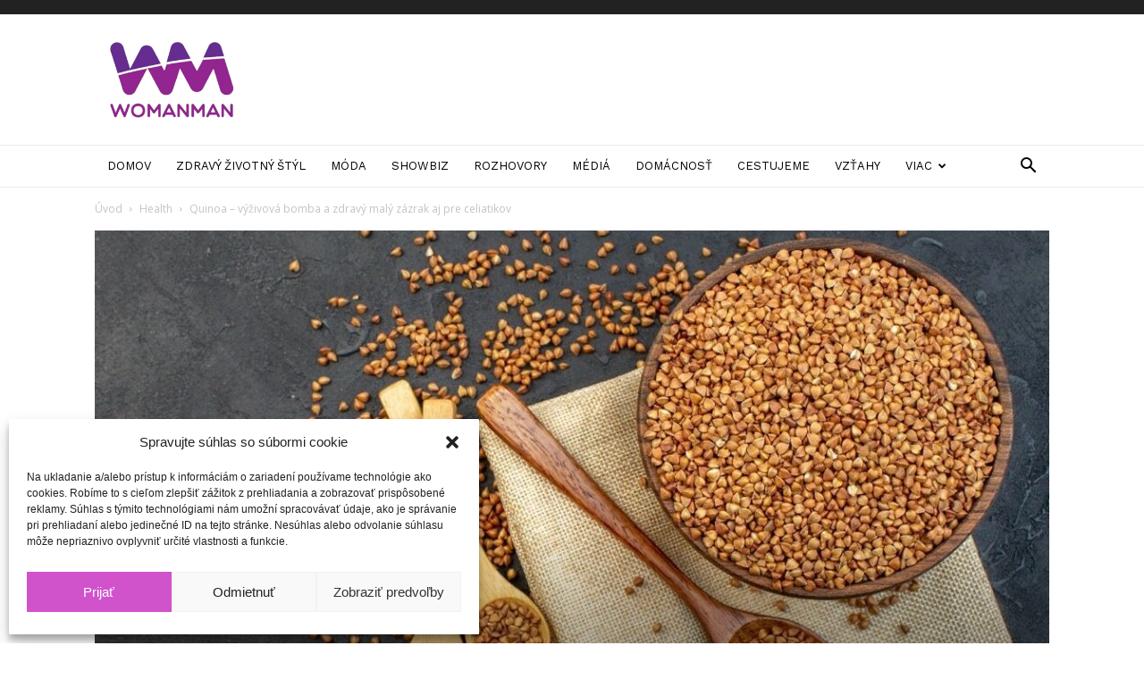

--- FILE ---
content_type: text/html; charset=UTF-8
request_url: https://womanman.sk/quinoa-vyzivova-bomba-a-zdravy-maly-zazrak-aj-pre-celiatikov/
body_size: 30844
content:
<!doctype html >
<!--[if IE 8]>    <html class="ie8" lang="en"> <![endif]-->
<!--[if IE 9]>    <html class="ie9" lang="en"> <![endif]-->
<!--[if gt IE 8]><!--> <html lang="sk-SK"> <!--<![endif]-->
<head>
    <title>Quinoa – výživová bomba a zdravý malý zázrak aj pre celiatikov | WomanMan</title>
    <meta charset="UTF-8" />
    <meta name="viewport" content="width=device-width, initial-scale=1.0">
    <link rel="pingback" href="https://womanman.sk/xmlrpc.php" />
    <meta name='robots' content='index, follow, max-image-preview:large, max-snippet:-1, max-video-preview:-1' />
<meta property="og:image" content="https://womanman.sk/wp-content/uploads/2023/07/7-WM-Quinoa.jpg" />
	<!-- This site is optimized with the Yoast SEO plugin v20.8 - https://yoast.com/wordpress/plugins/seo/ -->
	<link rel="canonical" href="https://womanman.sk/quinoa-vyzivova-bomba-a-zdravy-maly-zazrak-aj-pre-celiatikov/" />
	<meta property="og:locale" content="sk_SK" />
	<meta property="og:type" content="article" />
	<meta property="og:title" content="Quinoa – výživová bomba a zdravý malý zázrak aj pre celiatikov | WomanMan" />
	<meta property="og:description" content="Merlík čilsky sám o sebe vám asi veľa nehovorí, ale o quinoa ste už v poslednom čase asi počuli. Quinoa sa popularite teší už niekoľko rokov aj preto, že je dnes považovaná za jednu z najlepších superpotravín na svete. Prečítajte si, prečo by ste mali tento znovuobjavený malý zázrak servírovať aj u vás doma. Quinoa je doma v Južnej [&hellip;]" />
	<meta property="og:url" content="https://womanman.sk/quinoa-vyzivova-bomba-a-zdravy-maly-zazrak-aj-pre-celiatikov/" />
	<meta property="og:site_name" content="WomanMan" />
	<meta property="article:publisher" content="https://www.facebook.com/WomanManMagazine/" />
	<meta property="article:published_time" content="2023-07-19T08:16:03+00:00" />
	<meta property="article:modified_time" content="2023-07-14T08:18:48+00:00" />
	<meta property="og:image" content="https://womanman.sk/wp-content/uploads/2023/07/7-WM-Quinoa.jpg" />
	<meta property="og:image:width" content="1119" />
	<meta property="og:image:height" content="704" />
	<meta property="og:image:type" content="image/jpeg" />
	<meta name="author" content="red" />
	<meta name="twitter:card" content="summary_large_image" />
	<meta name="twitter:label1" content="Autor" />
	<meta name="twitter:data1" content="red" />
	<meta name="twitter:label2" content="Predpokladaný čas čítania" />
	<meta name="twitter:data2" content="4 minúty" />
	<script type="application/ld+json" class="yoast-schema-graph">{"@context":"https://schema.org","@graph":[{"@type":"WebPage","@id":"https://womanman.sk/quinoa-vyzivova-bomba-a-zdravy-maly-zazrak-aj-pre-celiatikov/","url":"https://womanman.sk/quinoa-vyzivova-bomba-a-zdravy-maly-zazrak-aj-pre-celiatikov/","name":"Quinoa – výživová bomba a zdravý malý zázrak aj pre celiatikov | WomanMan","isPartOf":{"@id":"https://womanman.sk/#website"},"primaryImageOfPage":{"@id":"https://womanman.sk/quinoa-vyzivova-bomba-a-zdravy-maly-zazrak-aj-pre-celiatikov/#primaryimage"},"image":{"@id":"https://womanman.sk/quinoa-vyzivova-bomba-a-zdravy-maly-zazrak-aj-pre-celiatikov/#primaryimage"},"thumbnailUrl":"https://womanman.sk/wp-content/uploads/2023/07/7-WM-Quinoa.jpg","datePublished":"2023-07-19T08:16:03+00:00","dateModified":"2023-07-14T08:18:48+00:00","author":{"@id":"https://womanman.sk/#/schema/person/995bdbbac7cb0837dae7e51bc685de81"},"breadcrumb":{"@id":"https://womanman.sk/quinoa-vyzivova-bomba-a-zdravy-maly-zazrak-aj-pre-celiatikov/#breadcrumb"},"inLanguage":"sk-SK","potentialAction":[{"@type":"ReadAction","target":["https://womanman.sk/quinoa-vyzivova-bomba-a-zdravy-maly-zazrak-aj-pre-celiatikov/"]}]},{"@type":"ImageObject","inLanguage":"sk-SK","@id":"https://womanman.sk/quinoa-vyzivova-bomba-a-zdravy-maly-zazrak-aj-pre-celiatikov/#primaryimage","url":"https://womanman.sk/wp-content/uploads/2023/07/7-WM-Quinoa.jpg","contentUrl":"https://womanman.sk/wp-content/uploads/2023/07/7-WM-Quinoa.jpg","width":1119,"height":704},{"@type":"BreadcrumbList","@id":"https://womanman.sk/quinoa-vyzivova-bomba-a-zdravy-maly-zazrak-aj-pre-celiatikov/#breadcrumb","itemListElement":[{"@type":"ListItem","position":1,"name":"Home","item":"https://womanman.sk/"},{"@type":"ListItem","position":2,"name":"Quinoa – výživová bomba a zdravý malý zázrak aj pre celiatikov"}]},{"@type":"WebSite","@id":"https://womanman.sk/#website","url":"https://womanman.sk/","name":"WomanMan","description":"magazín o životnom štýle","potentialAction":[{"@type":"SearchAction","target":{"@type":"EntryPoint","urlTemplate":"https://womanman.sk/?s={search_term_string}"},"query-input":"required name=search_term_string"}],"inLanguage":"sk-SK"},{"@type":"Person","@id":"https://womanman.sk/#/schema/person/995bdbbac7cb0837dae7e51bc685de81","name":"red","image":{"@type":"ImageObject","inLanguage":"sk-SK","@id":"https://womanman.sk/#/schema/person/image/","url":"https://secure.gravatar.com/avatar/679595b7f324186423eb806ad7129302?s=96&d=mm&r=g","contentUrl":"https://secure.gravatar.com/avatar/679595b7f324186423eb806ad7129302?s=96&d=mm&r=g","caption":"red"},"url":"https://womanman.sk/author/klaudia-fiolova/"}]}</script>
	<!-- / Yoast SEO plugin. -->


<link rel='dns-prefetch' href='//fonts.googleapis.com' />
<link rel="alternate" type="application/rss+xml" title="RSS kanál: WomanMan &raquo;" href="https://womanman.sk/feed/" />
<link rel="alternate" type="application/rss+xml" title="RSS kanál komentárov webu WomanMan &raquo;" href="https://womanman.sk/comments/feed/" />
<link rel="alternate" type="application/rss+xml" title="RSS kanál komentárov webu WomanMan &raquo; ku článku Quinoa – výživová bomba a zdravý malý zázrak aj pre celiatikov" href="https://womanman.sk/quinoa-vyzivova-bomba-a-zdravy-maly-zazrak-aj-pre-celiatikov/feed/" />
<script type="text/javascript">
window._wpemojiSettings = {"baseUrl":"https:\/\/s.w.org\/images\/core\/emoji\/14.0.0\/72x72\/","ext":".png","svgUrl":"https:\/\/s.w.org\/images\/core\/emoji\/14.0.0\/svg\/","svgExt":".svg","source":{"concatemoji":"https:\/\/womanman.sk\/wp-includes\/js\/wp-emoji-release.min.js?ver=6.2.8"}};
/*! This file is auto-generated */
!function(e,a,t){var n,r,o,i=a.createElement("canvas"),p=i.getContext&&i.getContext("2d");function s(e,t){p.clearRect(0,0,i.width,i.height),p.fillText(e,0,0);e=i.toDataURL();return p.clearRect(0,0,i.width,i.height),p.fillText(t,0,0),e===i.toDataURL()}function c(e){var t=a.createElement("script");t.src=e,t.defer=t.type="text/javascript",a.getElementsByTagName("head")[0].appendChild(t)}for(o=Array("flag","emoji"),t.supports={everything:!0,everythingExceptFlag:!0},r=0;r<o.length;r++)t.supports[o[r]]=function(e){if(p&&p.fillText)switch(p.textBaseline="top",p.font="600 32px Arial",e){case"flag":return s("\ud83c\udff3\ufe0f\u200d\u26a7\ufe0f","\ud83c\udff3\ufe0f\u200b\u26a7\ufe0f")?!1:!s("\ud83c\uddfa\ud83c\uddf3","\ud83c\uddfa\u200b\ud83c\uddf3")&&!s("\ud83c\udff4\udb40\udc67\udb40\udc62\udb40\udc65\udb40\udc6e\udb40\udc67\udb40\udc7f","\ud83c\udff4\u200b\udb40\udc67\u200b\udb40\udc62\u200b\udb40\udc65\u200b\udb40\udc6e\u200b\udb40\udc67\u200b\udb40\udc7f");case"emoji":return!s("\ud83e\udef1\ud83c\udffb\u200d\ud83e\udef2\ud83c\udfff","\ud83e\udef1\ud83c\udffb\u200b\ud83e\udef2\ud83c\udfff")}return!1}(o[r]),t.supports.everything=t.supports.everything&&t.supports[o[r]],"flag"!==o[r]&&(t.supports.everythingExceptFlag=t.supports.everythingExceptFlag&&t.supports[o[r]]);t.supports.everythingExceptFlag=t.supports.everythingExceptFlag&&!t.supports.flag,t.DOMReady=!1,t.readyCallback=function(){t.DOMReady=!0},t.supports.everything||(n=function(){t.readyCallback()},a.addEventListener?(a.addEventListener("DOMContentLoaded",n,!1),e.addEventListener("load",n,!1)):(e.attachEvent("onload",n),a.attachEvent("onreadystatechange",function(){"complete"===a.readyState&&t.readyCallback()})),(e=t.source||{}).concatemoji?c(e.concatemoji):e.wpemoji&&e.twemoji&&(c(e.twemoji),c(e.wpemoji)))}(window,document,window._wpemojiSettings);
</script>
<style type="text/css">
img.wp-smiley,
img.emoji {
	display: inline !important;
	border: none !important;
	box-shadow: none !important;
	height: 1em !important;
	width: 1em !important;
	margin: 0 0.07em !important;
	vertical-align: -0.1em !important;
	background: none !important;
	padding: 0 !important;
}
</style>
	<link rel='stylesheet' id='wp-block-library-css' href='https://womanman.sk/wp-includes/css/dist/block-library/style.min.css?ver=6.2.8' type='text/css' media='all' />
<link rel='stylesheet' id='classic-theme-styles-css' href='https://womanman.sk/wp-includes/css/classic-themes.min.css?ver=6.2.8' type='text/css' media='all' />
<style id='global-styles-inline-css' type='text/css'>
body{--wp--preset--color--black: #000000;--wp--preset--color--cyan-bluish-gray: #abb8c3;--wp--preset--color--white: #ffffff;--wp--preset--color--pale-pink: #f78da7;--wp--preset--color--vivid-red: #cf2e2e;--wp--preset--color--luminous-vivid-orange: #ff6900;--wp--preset--color--luminous-vivid-amber: #fcb900;--wp--preset--color--light-green-cyan: #7bdcb5;--wp--preset--color--vivid-green-cyan: #00d084;--wp--preset--color--pale-cyan-blue: #8ed1fc;--wp--preset--color--vivid-cyan-blue: #0693e3;--wp--preset--color--vivid-purple: #9b51e0;--wp--preset--gradient--vivid-cyan-blue-to-vivid-purple: linear-gradient(135deg,rgba(6,147,227,1) 0%,rgb(155,81,224) 100%);--wp--preset--gradient--light-green-cyan-to-vivid-green-cyan: linear-gradient(135deg,rgb(122,220,180) 0%,rgb(0,208,130) 100%);--wp--preset--gradient--luminous-vivid-amber-to-luminous-vivid-orange: linear-gradient(135deg,rgba(252,185,0,1) 0%,rgba(255,105,0,1) 100%);--wp--preset--gradient--luminous-vivid-orange-to-vivid-red: linear-gradient(135deg,rgba(255,105,0,1) 0%,rgb(207,46,46) 100%);--wp--preset--gradient--very-light-gray-to-cyan-bluish-gray: linear-gradient(135deg,rgb(238,238,238) 0%,rgb(169,184,195) 100%);--wp--preset--gradient--cool-to-warm-spectrum: linear-gradient(135deg,rgb(74,234,220) 0%,rgb(151,120,209) 20%,rgb(207,42,186) 40%,rgb(238,44,130) 60%,rgb(251,105,98) 80%,rgb(254,248,76) 100%);--wp--preset--gradient--blush-light-purple: linear-gradient(135deg,rgb(255,206,236) 0%,rgb(152,150,240) 100%);--wp--preset--gradient--blush-bordeaux: linear-gradient(135deg,rgb(254,205,165) 0%,rgb(254,45,45) 50%,rgb(107,0,62) 100%);--wp--preset--gradient--luminous-dusk: linear-gradient(135deg,rgb(255,203,112) 0%,rgb(199,81,192) 50%,rgb(65,88,208) 100%);--wp--preset--gradient--pale-ocean: linear-gradient(135deg,rgb(255,245,203) 0%,rgb(182,227,212) 50%,rgb(51,167,181) 100%);--wp--preset--gradient--electric-grass: linear-gradient(135deg,rgb(202,248,128) 0%,rgb(113,206,126) 100%);--wp--preset--gradient--midnight: linear-gradient(135deg,rgb(2,3,129) 0%,rgb(40,116,252) 100%);--wp--preset--duotone--dark-grayscale: url('#wp-duotone-dark-grayscale');--wp--preset--duotone--grayscale: url('#wp-duotone-grayscale');--wp--preset--duotone--purple-yellow: url('#wp-duotone-purple-yellow');--wp--preset--duotone--blue-red: url('#wp-duotone-blue-red');--wp--preset--duotone--midnight: url('#wp-duotone-midnight');--wp--preset--duotone--magenta-yellow: url('#wp-duotone-magenta-yellow');--wp--preset--duotone--purple-green: url('#wp-duotone-purple-green');--wp--preset--duotone--blue-orange: url('#wp-duotone-blue-orange');--wp--preset--font-size--small: 11px;--wp--preset--font-size--medium: 20px;--wp--preset--font-size--large: 32px;--wp--preset--font-size--x-large: 42px;--wp--preset--font-size--regular: 15px;--wp--preset--font-size--larger: 50px;--wp--preset--spacing--20: 0.44rem;--wp--preset--spacing--30: 0.67rem;--wp--preset--spacing--40: 1rem;--wp--preset--spacing--50: 1.5rem;--wp--preset--spacing--60: 2.25rem;--wp--preset--spacing--70: 3.38rem;--wp--preset--spacing--80: 5.06rem;--wp--preset--shadow--natural: 6px 6px 9px rgba(0, 0, 0, 0.2);--wp--preset--shadow--deep: 12px 12px 50px rgba(0, 0, 0, 0.4);--wp--preset--shadow--sharp: 6px 6px 0px rgba(0, 0, 0, 0.2);--wp--preset--shadow--outlined: 6px 6px 0px -3px rgba(255, 255, 255, 1), 6px 6px rgba(0, 0, 0, 1);--wp--preset--shadow--crisp: 6px 6px 0px rgba(0, 0, 0, 1);}:where(.is-layout-flex){gap: 0.5em;}body .is-layout-flow > .alignleft{float: left;margin-inline-start: 0;margin-inline-end: 2em;}body .is-layout-flow > .alignright{float: right;margin-inline-start: 2em;margin-inline-end: 0;}body .is-layout-flow > .aligncenter{margin-left: auto !important;margin-right: auto !important;}body .is-layout-constrained > .alignleft{float: left;margin-inline-start: 0;margin-inline-end: 2em;}body .is-layout-constrained > .alignright{float: right;margin-inline-start: 2em;margin-inline-end: 0;}body .is-layout-constrained > .aligncenter{margin-left: auto !important;margin-right: auto !important;}body .is-layout-constrained > :where(:not(.alignleft):not(.alignright):not(.alignfull)){max-width: var(--wp--style--global--content-size);margin-left: auto !important;margin-right: auto !important;}body .is-layout-constrained > .alignwide{max-width: var(--wp--style--global--wide-size);}body .is-layout-flex{display: flex;}body .is-layout-flex{flex-wrap: wrap;align-items: center;}body .is-layout-flex > *{margin: 0;}:where(.wp-block-columns.is-layout-flex){gap: 2em;}.has-black-color{color: var(--wp--preset--color--black) !important;}.has-cyan-bluish-gray-color{color: var(--wp--preset--color--cyan-bluish-gray) !important;}.has-white-color{color: var(--wp--preset--color--white) !important;}.has-pale-pink-color{color: var(--wp--preset--color--pale-pink) !important;}.has-vivid-red-color{color: var(--wp--preset--color--vivid-red) !important;}.has-luminous-vivid-orange-color{color: var(--wp--preset--color--luminous-vivid-orange) !important;}.has-luminous-vivid-amber-color{color: var(--wp--preset--color--luminous-vivid-amber) !important;}.has-light-green-cyan-color{color: var(--wp--preset--color--light-green-cyan) !important;}.has-vivid-green-cyan-color{color: var(--wp--preset--color--vivid-green-cyan) !important;}.has-pale-cyan-blue-color{color: var(--wp--preset--color--pale-cyan-blue) !important;}.has-vivid-cyan-blue-color{color: var(--wp--preset--color--vivid-cyan-blue) !important;}.has-vivid-purple-color{color: var(--wp--preset--color--vivid-purple) !important;}.has-black-background-color{background-color: var(--wp--preset--color--black) !important;}.has-cyan-bluish-gray-background-color{background-color: var(--wp--preset--color--cyan-bluish-gray) !important;}.has-white-background-color{background-color: var(--wp--preset--color--white) !important;}.has-pale-pink-background-color{background-color: var(--wp--preset--color--pale-pink) !important;}.has-vivid-red-background-color{background-color: var(--wp--preset--color--vivid-red) !important;}.has-luminous-vivid-orange-background-color{background-color: var(--wp--preset--color--luminous-vivid-orange) !important;}.has-luminous-vivid-amber-background-color{background-color: var(--wp--preset--color--luminous-vivid-amber) !important;}.has-light-green-cyan-background-color{background-color: var(--wp--preset--color--light-green-cyan) !important;}.has-vivid-green-cyan-background-color{background-color: var(--wp--preset--color--vivid-green-cyan) !important;}.has-pale-cyan-blue-background-color{background-color: var(--wp--preset--color--pale-cyan-blue) !important;}.has-vivid-cyan-blue-background-color{background-color: var(--wp--preset--color--vivid-cyan-blue) !important;}.has-vivid-purple-background-color{background-color: var(--wp--preset--color--vivid-purple) !important;}.has-black-border-color{border-color: var(--wp--preset--color--black) !important;}.has-cyan-bluish-gray-border-color{border-color: var(--wp--preset--color--cyan-bluish-gray) !important;}.has-white-border-color{border-color: var(--wp--preset--color--white) !important;}.has-pale-pink-border-color{border-color: var(--wp--preset--color--pale-pink) !important;}.has-vivid-red-border-color{border-color: var(--wp--preset--color--vivid-red) !important;}.has-luminous-vivid-orange-border-color{border-color: var(--wp--preset--color--luminous-vivid-orange) !important;}.has-luminous-vivid-amber-border-color{border-color: var(--wp--preset--color--luminous-vivid-amber) !important;}.has-light-green-cyan-border-color{border-color: var(--wp--preset--color--light-green-cyan) !important;}.has-vivid-green-cyan-border-color{border-color: var(--wp--preset--color--vivid-green-cyan) !important;}.has-pale-cyan-blue-border-color{border-color: var(--wp--preset--color--pale-cyan-blue) !important;}.has-vivid-cyan-blue-border-color{border-color: var(--wp--preset--color--vivid-cyan-blue) !important;}.has-vivid-purple-border-color{border-color: var(--wp--preset--color--vivid-purple) !important;}.has-vivid-cyan-blue-to-vivid-purple-gradient-background{background: var(--wp--preset--gradient--vivid-cyan-blue-to-vivid-purple) !important;}.has-light-green-cyan-to-vivid-green-cyan-gradient-background{background: var(--wp--preset--gradient--light-green-cyan-to-vivid-green-cyan) !important;}.has-luminous-vivid-amber-to-luminous-vivid-orange-gradient-background{background: var(--wp--preset--gradient--luminous-vivid-amber-to-luminous-vivid-orange) !important;}.has-luminous-vivid-orange-to-vivid-red-gradient-background{background: var(--wp--preset--gradient--luminous-vivid-orange-to-vivid-red) !important;}.has-very-light-gray-to-cyan-bluish-gray-gradient-background{background: var(--wp--preset--gradient--very-light-gray-to-cyan-bluish-gray) !important;}.has-cool-to-warm-spectrum-gradient-background{background: var(--wp--preset--gradient--cool-to-warm-spectrum) !important;}.has-blush-light-purple-gradient-background{background: var(--wp--preset--gradient--blush-light-purple) !important;}.has-blush-bordeaux-gradient-background{background: var(--wp--preset--gradient--blush-bordeaux) !important;}.has-luminous-dusk-gradient-background{background: var(--wp--preset--gradient--luminous-dusk) !important;}.has-pale-ocean-gradient-background{background: var(--wp--preset--gradient--pale-ocean) !important;}.has-electric-grass-gradient-background{background: var(--wp--preset--gradient--electric-grass) !important;}.has-midnight-gradient-background{background: var(--wp--preset--gradient--midnight) !important;}.has-small-font-size{font-size: var(--wp--preset--font-size--small) !important;}.has-medium-font-size{font-size: var(--wp--preset--font-size--medium) !important;}.has-large-font-size{font-size: var(--wp--preset--font-size--large) !important;}.has-x-large-font-size{font-size: var(--wp--preset--font-size--x-large) !important;}
.wp-block-navigation a:where(:not(.wp-element-button)){color: inherit;}
:where(.wp-block-columns.is-layout-flex){gap: 2em;}
.wp-block-pullquote{font-size: 1.5em;line-height: 1.6;}
</style>
<link rel='stylesheet' id='rs-plugin-settings-css' href='https://womanman.sk/wp-content/plugins/revslider/public/assets/css/settings.css?ver=5.4.8.3' type='text/css' media='all' />
<style id='rs-plugin-settings-inline-css' type='text/css'>
#rs-demo-id {}
</style>
<link rel='stylesheet' id='cmplz-general-css' href='https://womanman.sk/wp-content/plugins/complianz-gdpr/assets/css/cookieblocker.min.css?ver=6.4.5' type='text/css' media='all' />
<link crossorigin="anonymous" rel='stylesheet' id='google-fonts-style-css' href='https://fonts.googleapis.com/css?family=Work+Sans%3A400%2C600%7COpen+Sans%3A300italic%2C400%2C400italic%2C600%2C600italic%2C700%7CRoboto%3A300%2C400%2C400italic%2C500%2C500italic%2C700%2C900%2C600&#038;ver=9.6.1' type='text/css' media='all' />
<link rel='stylesheet' id='td-theme-css' href='https://womanman.sk/wp-content/themes/Newspaper/style.css?ver=9.6.1' type='text/css' media='all' />
<link rel='stylesheet' id='newspaper-child-css' href='https://womanman.sk/wp-content/themes/Newspaper-child/style.css?ver=1.0.1' type='text/css' media='all' />
<link rel='stylesheet' id='js_composer_front-css' href='https://womanman.sk/wp-content/plugins/js_composer/assets/css/js_composer.min.css?ver=5.7' type='text/css' media='all' />
<link rel='stylesheet' id='td-theme-demo-style-css' href='https://womanman.sk/wp-content/themes/Newspaper/includes/demos/lifestyle/demo_style.css?ver=9.6.1' type='text/css' media='all' />
<script type='text/javascript' src='https://womanman.sk/wp-includes/js/jquery/jquery.min.js?ver=3.6.4' id='jquery-core-js'></script>
<script type='text/javascript' src='https://womanman.sk/wp-includes/js/jquery/jquery-migrate.min.js?ver=3.4.0' id='jquery-migrate-js'></script>
<script type='text/javascript' src='https://womanman.sk/wp-content/plugins/revslider/public/assets/js/jquery.themepunch.tools.min.js?ver=5.4.8.3' id='tp-tools-js'></script>
<script type='text/javascript' src='https://womanman.sk/wp-content/plugins/revslider/public/assets/js/jquery.themepunch.revolution.min.js?ver=5.4.8.3' id='revmin-js'></script>
<script type='text/javascript' id='sfpp-fb-root-js-extra'>
/* <![CDATA[ */
var sfpp_script_vars = {"language":"sk_SK","appId":"297186066963865"};
/* ]]> */
</script>
<script type='text/javascript' async="async" src='https://womanman.sk/wp-content/plugins/simple-facebook-twitter-widget/js/simple-facebook-page-root.js?ver=1.7.0' id='sfpp-fb-root-js'></script>
<link rel="https://api.w.org/" href="https://womanman.sk/wp-json/" /><link rel="alternate" type="application/json" href="https://womanman.sk/wp-json/wp/v2/posts/21440" /><link rel="EditURI" type="application/rsd+xml" title="RSD" href="https://womanman.sk/xmlrpc.php?rsd" />
<link rel="wlwmanifest" type="application/wlwmanifest+xml" href="https://womanman.sk/wp-includes/wlwmanifest.xml" />
<meta name="generator" content="WordPress 6.2.8" />
<link rel='shortlink' href='https://womanman.sk/?p=21440' />
<link rel="alternate" type="application/json+oembed" href="https://womanman.sk/wp-json/oembed/1.0/embed?url=https%3A%2F%2Fwomanman.sk%2Fquinoa-vyzivova-bomba-a-zdravy-maly-zazrak-aj-pre-celiatikov%2F" />
<link rel="alternate" type="text/xml+oembed" href="https://womanman.sk/wp-json/oembed/1.0/embed?url=https%3A%2F%2Fwomanman.sk%2Fquinoa-vyzivova-bomba-a-zdravy-maly-zazrak-aj-pre-celiatikov%2F&#038;format=xml" />
<meta name="facebook-domain-verification" content="9gfzycqvj51z73nlnv2ihql5c3omn8" />

<!-- Global site tag (gtag.js) - Google Analytics -->
<script type="text/plain" data-service="google-analytics" data-category="statistics" async data-cmplz-src="https://www.googletagmanager.com/gtag/js?id=G-J014HNY7FM"></script>
<script>
  window.dataLayer = window.dataLayer || [];
  function gtag(){dataLayer.push(arguments);}
  gtag('js', new Date());

  gtag('config', 'G-J014HNY7FM');
</script><style>.cmplz-hidden{display:none!important;}</style>		<script>
			document.documentElement.className = document.documentElement.className.replace( 'no-js', 'js' );
		</script>
				<style>
			.no-js img.lazyload { display: none; }
			figure.wp-block-image img.lazyloading { min-width: 150px; }
							.lazyload, .lazyloading { opacity: 0; }
				.lazyloaded {
					opacity: 1;
					transition: opacity 400ms;
					transition-delay: 0ms;
				}
					</style>
		<!--[if lt IE 9]><script src="https://cdnjs.cloudflare.com/ajax/libs/html5shiv/3.7.3/html5shiv.js"></script><![endif]-->
    <meta name="generator" content="Powered by WPBakery Page Builder - drag and drop page builder for WordPress."/>
<!--[if lte IE 9]><link rel="stylesheet" type="text/css" href="https://womanman.sk/wp-content/plugins/js_composer/assets/css/vc_lte_ie9.min.css" media="screen"><![endif]--><link rel="amphtml" href="https://womanman.sk/quinoa-vyzivova-bomba-a-zdravy-maly-zazrak-aj-pre-celiatikov/amp/"><meta name="generator" content="Powered by Slider Revolution 5.4.8.3 - responsive, Mobile-Friendly Slider Plugin for WordPress with comfortable drag and drop interface." />

<!-- JS generated by theme -->

<script>
    
    

	    var tdBlocksArray = []; //here we store all the items for the current page

	    //td_block class - each ajax block uses a object of this class for requests
	    function tdBlock() {
		    this.id = '';
		    this.block_type = 1; //block type id (1-234 etc)
		    this.atts = '';
		    this.td_column_number = '';
		    this.td_current_page = 1; //
		    this.post_count = 0; //from wp
		    this.found_posts = 0; //from wp
		    this.max_num_pages = 0; //from wp
		    this.td_filter_value = ''; //current live filter value
		    this.is_ajax_running = false;
		    this.td_user_action = ''; // load more or infinite loader (used by the animation)
		    this.header_color = '';
		    this.ajax_pagination_infinite_stop = ''; //show load more at page x
	    }


        // td_js_generator - mini detector
        (function(){
            var htmlTag = document.getElementsByTagName("html")[0];

	        if ( navigator.userAgent.indexOf("MSIE 10.0") > -1 ) {
                htmlTag.className += ' ie10';
            }

            if ( !!navigator.userAgent.match(/Trident.*rv\:11\./) ) {
                htmlTag.className += ' ie11';
            }

	        if ( navigator.userAgent.indexOf("Edge") > -1 ) {
                htmlTag.className += ' ieEdge';
            }

            if ( /(iPad|iPhone|iPod)/g.test(navigator.userAgent) ) {
                htmlTag.className += ' td-md-is-ios';
            }

            var user_agent = navigator.userAgent.toLowerCase();
            if ( user_agent.indexOf("android") > -1 ) {
                htmlTag.className += ' td-md-is-android';
            }

            if ( -1 !== navigator.userAgent.indexOf('Mac OS X')  ) {
                htmlTag.className += ' td-md-is-os-x';
            }

            if ( /chrom(e|ium)/.test(navigator.userAgent.toLowerCase()) ) {
               htmlTag.className += ' td-md-is-chrome';
            }

            if ( -1 !== navigator.userAgent.indexOf('Firefox') ) {
                htmlTag.className += ' td-md-is-firefox';
            }

            if ( -1 !== navigator.userAgent.indexOf('Safari') && -1 === navigator.userAgent.indexOf('Chrome') ) {
                htmlTag.className += ' td-md-is-safari';
            }

            if( -1 !== navigator.userAgent.indexOf('IEMobile') ){
                htmlTag.className += ' td-md-is-iemobile';
            }

        })();




        var tdLocalCache = {};

        ( function () {
            "use strict";

            tdLocalCache = {
                data: {},
                remove: function (resource_id) {
                    delete tdLocalCache.data[resource_id];
                },
                exist: function (resource_id) {
                    return tdLocalCache.data.hasOwnProperty(resource_id) && tdLocalCache.data[resource_id] !== null;
                },
                get: function (resource_id) {
                    return tdLocalCache.data[resource_id];
                },
                set: function (resource_id, cachedData) {
                    tdLocalCache.remove(resource_id);
                    tdLocalCache.data[resource_id] = cachedData;
                }
            };
        })();

    
    
var td_viewport_interval_list=[{"limitBottom":767,"sidebarWidth":228},{"limitBottom":1018,"sidebarWidth":300},{"limitBottom":1140,"sidebarWidth":324}];
var td_animation_stack_effect="type0";
var tds_animation_stack=true;
var td_animation_stack_specific_selectors=".entry-thumb, img";
var td_animation_stack_general_selectors=".td-animation-stack img, .td-animation-stack .entry-thumb, .post img";
var td_ajax_url="https:\/\/womanman.sk\/wp-admin\/admin-ajax.php?td_theme_name=Newspaper&v=9.6.1";
var td_get_template_directory_uri="https:\/\/womanman.sk\/wp-content\/themes\/Newspaper";
var tds_snap_menu="smart_snap_always";
var tds_logo_on_sticky="";
var tds_header_style="";
var td_please_wait="\u010dakajte pros\u00edm ...";
var td_email_user_pass_incorrect="Meno alebo heslo je nespr\u00e1vne!";
var td_email_user_incorrect="E-mail alebo u\u017e\u00edvate\u013esk\u00e9 meno je nespr\u00e1vne!";
var td_email_incorrect="Email nespr\u00e1vny!";
var tds_more_articles_on_post_enable="";
var tds_more_articles_on_post_time_to_wait="";
var tds_more_articles_on_post_pages_distance_from_top=0;
var tds_theme_color_site_wide="#d153cc";
var tds_smart_sidebar="enabled";
var tdThemeName="Newspaper";
var td_magnific_popup_translation_tPrev="Predch\u00e1dzaj\u00faca (v\u013eavo kl\u00e1vesa \u0161\u00edpka)";
var td_magnific_popup_translation_tNext="Next (\u0161\u00edpka vpravo)";
var td_magnific_popup_translation_tCounter="%curr% of %total%";
var td_magnific_popup_translation_ajax_tError="Obsah z %url% sa ned\u00e1 na\u010d\u00edta\u0165.";
var td_magnific_popup_translation_image_tError="Obr\u00e1zok #%curr% sa ned\u00e1 na\u010d\u00edta\u0165.";
var tdDateNamesI18n={"month_names":["janu\u00e1r","febru\u00e1r","marec","apr\u00edl","m\u00e1j","j\u00fan","j\u00fal","august","september","okt\u00f3ber","november","december"],"month_names_short":["jan","feb","mar","apr","m\u00e1j","j\u00fan","j\u00fal","aug","sep","okt","nov","dec"],"day_names":["nede\u013ea","pondelok","utorok","streda","\u0161tvrtok","piatok","sobota"],"day_names_short":["Ne","Po","Ut","St","\u0160t","Pi","So"]};
var td_ad_background_click_link="";
var td_ad_background_click_target="";
</script>

<!-- Global site tag (gtag.js) - Google Analytics -->
<script type="text/plain" data-service="google-analytics" data-category="statistics" async data-cmplz-src="https://www.googletagmanager.com/gtag/js?id=UA-18758485-1"></script>
<script>
  window.dataLayer = window.dataLayer || [];
  function gtag(){dataLayer.push(arguments);}
  gtag('js', new Date());

  gtag('config', 'UA-18758485-1');
</script>

<script type="application/ld+json">
    {
        "@context": "http://schema.org",
        "@type": "BreadcrumbList",
        "itemListElement": [
            {
                "@type": "ListItem",
                "position": 1,
                "item": {
                    "@type": "WebSite",
                    "@id": "https://womanman.sk/",
                    "name": "Úvod"
                }
            },
            {
                "@type": "ListItem",
                "position": 2,
                    "item": {
                    "@type": "WebPage",
                    "@id": "https://womanman.sk/category/health/",
                    "name": "Health"
                }
            }
            ,{
                "@type": "ListItem",
                "position": 3,
                    "item": {
                    "@type": "WebPage",
                    "@id": "https://womanman.sk/quinoa-vyzivova-bomba-a-zdravy-maly-zazrak-aj-pre-celiatikov/",
                    "name": "Quinoa – výživová bomba a zdravý malý zázrak aj pre celiatikov"                                
                }
            }    
        ]
    }
</script>
<link rel="icon" href="https://womanman.sk/wp-content/uploads/2023/04/cropped-favicon-32x32.png" sizes="32x32" />
<link rel="icon" href="https://womanman.sk/wp-content/uploads/2023/04/cropped-favicon-192x192.png" sizes="192x192" />
<link rel="apple-touch-icon" href="https://womanman.sk/wp-content/uploads/2023/04/cropped-favicon-180x180.png" />
<meta name="msapplication-TileImage" content="https://womanman.sk/wp-content/uploads/2023/04/cropped-favicon-270x270.png" />
<script type="text/javascript">function setREVStartSize(e){									
						try{ e.c=jQuery(e.c);var i=jQuery(window).width(),t=9999,r=0,n=0,l=0,f=0,s=0,h=0;
							if(e.responsiveLevels&&(jQuery.each(e.responsiveLevels,function(e,f){f>i&&(t=r=f,l=e),i>f&&f>r&&(r=f,n=e)}),t>r&&(l=n)),f=e.gridheight[l]||e.gridheight[0]||e.gridheight,s=e.gridwidth[l]||e.gridwidth[0]||e.gridwidth,h=i/s,h=h>1?1:h,f=Math.round(h*f),"fullscreen"==e.sliderLayout){var u=(e.c.width(),jQuery(window).height());if(void 0!=e.fullScreenOffsetContainer){var c=e.fullScreenOffsetContainer.split(",");if (c) jQuery.each(c,function(e,i){u=jQuery(i).length>0?u-jQuery(i).outerHeight(!0):u}),e.fullScreenOffset.split("%").length>1&&void 0!=e.fullScreenOffset&&e.fullScreenOffset.length>0?u-=jQuery(window).height()*parseInt(e.fullScreenOffset,0)/100:void 0!=e.fullScreenOffset&&e.fullScreenOffset.length>0&&(u-=parseInt(e.fullScreenOffset,0))}f=u}else void 0!=e.minHeight&&f<e.minHeight&&(f=e.minHeight);e.c.closest(".rev_slider_wrapper").css({height:f})					
						}catch(d){console.log("Failure at Presize of Slider:"+d)}						
					};</script>
<noscript><style type="text/css"> .wpb_animate_when_almost_visible { opacity: 1; }</style></noscript></head>

<body data-rsssl=1 data-cmplz=1 class="post-template-default single single-post postid-21440 single-format-standard quinoa-vyzivova-bomba-a-zdravy-maly-zazrak-aj-pre-celiatikov global-block-template-8 td-lifestyle single_template_3 wpb-js-composer js-comp-ver-5.7 vc_responsive td-animation-stack-type0 td-full-layout" itemscope="itemscope" itemtype="https://schema.org/WebPage">

        <div class="td-scroll-up"><i class="td-icon-menu-up"></i></div>
    
    <div class="td-menu-background"></div>
<div id="td-mobile-nav">
    <div class="td-mobile-container">
        <!-- mobile menu top section -->
        <div class="td-menu-socials-wrap">
            <!-- socials -->
            <div class="td-menu-socials">
                
        <span class="td-social-icon-wrap">
            <a target="_blank" href="https://www.facebook.com/WomanManMagazine/" title="Facebook">
                <i class="td-icon-font td-icon-facebook"></i>
            </a>
        </span>
        <span class="td-social-icon-wrap">
            <a target="_blank" href="https://www.instagram.com/womanmanmag" title="Instagram">
                <i class="td-icon-font td-icon-instagram"></i>
            </a>
        </span>
        <span class="td-social-icon-wrap">
            <a target="_blank" href="https://www.youtube.com/channel/UCSZGmmW0ZR991UFiAKrXTOA" title="Youtube">
                <i class="td-icon-font td-icon-youtube"></i>
            </a>
        </span>            </div>
            <!-- close button -->
            <div class="td-mobile-close">
                <a href="#"><i class="td-icon-close-mobile"></i></a>
            </div>
        </div>

        <!-- login section -->
        
        <!-- menu section -->
        <div class="td-mobile-content">
            <div class="menu-td-demo-header-menu-container"><ul id="menu-td-demo-header-menu" class="td-mobile-main-menu"><li id="menu-item-37" class="menu-item menu-item-type-post_type menu-item-object-page menu-item-home menu-item-first menu-item-37"><a href="https://womanman.sk/">Domov</a></li>
<li id="menu-item-38" class="menu-item menu-item-type-custom menu-item-object-custom menu-item-38"><a href="/category/zdravy-zivotny-styl/">Zdravý životný štýl</a></li>
<li id="menu-item-39" class="menu-item menu-item-type-custom menu-item-object-custom menu-item-39"><a href="/category/moda/">Móda</a></li>
<li id="menu-item-40" class="menu-item menu-item-type-custom menu-item-object-custom menu-item-40"><a href="/category/showbiz/">Showbiz</a></li>
<li id="menu-item-41" class="menu-item menu-item-type-custom menu-item-object-custom menu-item-41"><a href="/category/rozhovory/">Rozhovory</a></li>
<li id="menu-item-314" class="menu-item menu-item-type-custom menu-item-object-custom menu-item-314"><a href="/category/media/">Médiá</a></li>
<li id="menu-item-42" class="menu-item menu-item-type-custom menu-item-object-custom menu-item-42"><a href="/category/domacnost/">Domácnosť</a></li>
<li id="menu-item-197" class="menu-item menu-item-type-custom menu-item-object-custom menu-item-197"><a href="/category/cestujeme/">Cestujeme</a></li>
<li id="menu-item-270" class="menu-item menu-item-type-custom menu-item-object-custom menu-item-270"><a href="/category/vztahy/">Vzťahy</a></li>
<li id="menu-item-315" class="menu-item menu-item-type-custom menu-item-object-custom menu-item-has-children menu-item-315"><a href="#">Viac<i class="td-icon-menu-right td-element-after"></i></a>
<ul class="sub-menu">
	<li id="menu-item-269" class="menu-item menu-item-type-custom menu-item-object-custom menu-item-269"><a href="/category/culinary/">Culinary</a></li>
	<li id="menu-item-271" class="menu-item menu-item-type-custom menu-item-object-custom menu-item-271"><a href="/category/tv/">TV</a></li>
</ul>
</li>
</ul></div>        </div>
    </div>

    <!-- register/login section -->
    </div>    <div class="td-search-background"></div>
<div class="td-search-wrap-mob">
	<div class="td-drop-down-search" aria-labelledby="td-header-search-button">
		<form method="get" class="td-search-form" action="https://womanman.sk/">
			<!-- close button -->
			<div class="td-search-close">
				<a href="#"><i class="td-icon-close-mobile"></i></a>
			</div>
			<div role="search" class="td-search-input">
				<span>Vyhľadávanie</span>
				<input id="td-header-search-mob" type="text" value="" name="s" autocomplete="off" />
			</div>
		</form>
		<div id="td-aj-search-mob"></div>
	</div>
</div>

    <style>
        @media (max-width: 767px) {
            .td-header-desktop-wrap {
                display: none;
            }
        }
        @media (min-width: 767px) {
            .td-header-mobile-wrap {
                display: none;
            }
        }
    </style>
    
    <div id="td-outer-wrap" class="td-theme-wrap">
    
        
            <div class="tdc-header-wrap ">

            <!--
Header style 1
-->


<div class="td-header-wrap td-header-style-1 ">
    
    <div class="td-header-top-menu-full td-container-wrap ">
        <div class="td-container td-header-row td-header-top-menu">
            
    <div class="top-bar-style-1">
        
<div class="td-header-sp-top-menu">


	</div>
        <div class="td-header-sp-top-widget">
    
    </div>    </div>

<!-- LOGIN MODAL -->
        </div>
    </div>

    <div class="td-banner-wrap-full td-logo-wrap-full td-container-wrap ">
        <div class="td-container td-header-row td-header-header">
            <div class="td-header-sp-logo">
                            <a class="td-main-logo" href="https://womanman.sk/">
                <img  alt="Womanman magazín" data-src="https://womanman.sk/wp-content/uploads/2023/04/womanman-logo-300x159.png" class="lazyload" src="[data-uri]" /><noscript><img  alt="Womanman magazín" data-src="https://womanman.sk/wp-content/uploads/2023/04/womanman-logo-300x159.png" class="lazyload" src="[data-uri]" /><noscript><img  alt="Womanman magazín" data-src="https://womanman.sk/wp-content/uploads/2023/04/womanman-logo-300x159.png" class="lazyload" src="[data-uri]" /><noscript><img src="https://womanman.sk/wp-content/uploads/2023/04/womanman-logo-300x159.png" alt="Womanman magazín"/></noscript></noscript></noscript>
                <span class="td-visual-hidden">WomanMan</span>
            </a>
                    </div>
                            <div class="td-header-sp-recs">
                    <div class="td-header-rec-wrap">
    
 <!-- A generated by theme --> 

<script type="text/plain" data-service="general" data-category="marketing" async data-cmplz-src="//pagead2.googlesyndication.com/pagead/js/adsbygoogle.js"></script><div class="td-g-rec td-g-rec-id-header td_uid_1_69712a9506f1e_rand td_block_template_8 ">

<style>
/* custom css */
.td_uid_1_69712a9506f1e_rand.td-a-rec-img {
				    text-align: left;
				}
				.td_uid_1_69712a9506f1e_rand.td-a-rec-img img {
                    margin: 0 auto 0 0;
                }
</style><script type="text/javascript">
var td_screen_width = window.innerWidth;
</script>
</div>

 <!-- end A --> 


</div>                </div>
                    </div>
    </div>

    <div class="td-header-menu-wrap-full td-container-wrap ">
        
        <div class="td-header-menu-wrap td-header-gradient ">
            <div class="td-container td-header-row td-header-main-menu">
                <div id="td-header-menu" role="navigation">
    <div id="td-top-mobile-toggle"><a href="#"><i class="td-icon-font td-icon-mobile"></i></a></div>
    <div class="td-main-menu-logo td-logo-in-header">
        		<a class="td-mobile-logo td-sticky-disable" href="https://womanman.sk/">
			<img  alt="Womanman magazín" data-src="https://womanman.sk/wp-content/uploads/2023/04/womanman-logo-300x159.png" class="lazyload" src="[data-uri]" /><noscript><img  alt="Womanman magazín" data-src="https://womanman.sk/wp-content/uploads/2023/04/womanman-logo-300x159.png" class="lazyload" src="[data-uri]" /><noscript><img  alt="Womanman magazín" data-src="https://womanman.sk/wp-content/uploads/2023/04/womanman-logo-300x159.png" class="lazyload" src="[data-uri]" /><noscript><img src="https://womanman.sk/wp-content/uploads/2023/04/womanman-logo-300x159.png" alt="Womanman magazín"/></noscript></noscript></noscript>
		</a>
			<a class="td-header-logo td-sticky-disable" href="https://womanman.sk/">
			<img  alt="Womanman magazín" data-src="https://womanman.sk/wp-content/uploads/2023/04/womanman-logo-300x159.png" class="lazyload" src="[data-uri]" /><noscript><img  alt="Womanman magazín" data-src="https://womanman.sk/wp-content/uploads/2023/04/womanman-logo-300x159.png" class="lazyload" src="[data-uri]" /><noscript><img  alt="Womanman magazín" data-src="https://womanman.sk/wp-content/uploads/2023/04/womanman-logo-300x159.png" class="lazyload" src="[data-uri]" /><noscript><img src="https://womanman.sk/wp-content/uploads/2023/04/womanman-logo-300x159.png" alt="Womanman magazín"/></noscript></noscript></noscript>
		</a>
	    </div>
    <div class="menu-td-demo-header-menu-container"><ul id="menu-td-demo-header-menu-1" class="sf-menu"><li class="menu-item menu-item-type-post_type menu-item-object-page menu-item-home menu-item-first td-menu-item td-normal-menu menu-item-37"><a href="https://womanman.sk/">Domov</a></li>
<li class="menu-item menu-item-type-custom menu-item-object-custom td-menu-item td-normal-menu menu-item-38"><a href="/category/zdravy-zivotny-styl/">Zdravý životný štýl</a></li>
<li class="menu-item menu-item-type-custom menu-item-object-custom td-menu-item td-normal-menu menu-item-39"><a href="/category/moda/">Móda</a></li>
<li class="menu-item menu-item-type-custom menu-item-object-custom td-menu-item td-normal-menu menu-item-40"><a href="/category/showbiz/">Showbiz</a></li>
<li class="menu-item menu-item-type-custom menu-item-object-custom td-menu-item td-normal-menu menu-item-41"><a href="/category/rozhovory/">Rozhovory</a></li>
<li class="menu-item menu-item-type-custom menu-item-object-custom td-menu-item td-normal-menu menu-item-314"><a href="/category/media/">Médiá</a></li>
<li class="menu-item menu-item-type-custom menu-item-object-custom td-menu-item td-normal-menu menu-item-42"><a href="/category/domacnost/">Domácnosť</a></li>
<li class="menu-item menu-item-type-custom menu-item-object-custom td-menu-item td-normal-menu menu-item-197"><a href="/category/cestujeme/">Cestujeme</a></li>
<li class="menu-item menu-item-type-custom menu-item-object-custom td-menu-item td-normal-menu menu-item-270"><a href="/category/vztahy/">Vzťahy</a></li>
<li class="menu-item menu-item-type-custom menu-item-object-custom menu-item-has-children td-menu-item td-normal-menu menu-item-315"><a href="#">Viac</a>
<ul class="sub-menu">
	<li class="menu-item menu-item-type-custom menu-item-object-custom td-menu-item td-normal-menu menu-item-269"><a href="/category/culinary/">Culinary</a></li>
	<li class="menu-item menu-item-type-custom menu-item-object-custom td-menu-item td-normal-menu menu-item-271"><a href="/category/tv/">TV</a></li>
</ul>
</li>
</ul></div></div>


    <div class="header-search-wrap">
        <div class="td-search-btns-wrap">
            <a id="td-header-search-button" href="#" role="button" class="dropdown-toggle " data-toggle="dropdown"><i class="td-icon-search"></i></a>
            <a id="td-header-search-button-mob" href="#" class="dropdown-toggle " data-toggle="dropdown"><i class="td-icon-search"></i></a>
        </div>

        <div class="td-drop-down-search" aria-labelledby="td-header-search-button">
            <form method="get" class="td-search-form" action="https://womanman.sk/">
                <div role="search" class="td-head-form-search-wrap">
                    <input id="td-header-search" type="text" value="" name="s" autocomplete="off" /><input class="wpb_button wpb_btn-inverse btn" type="submit" id="td-header-search-top" value="Vyhľadávanie" />
                </div>
            </form>
            <div id="td-aj-search"></div>
        </div>
    </div>
            </div>
        </div>
    </div>

</div>
            </div>

            
<article id="post-21440" class="td-post-template-3 post-21440 post type-post status-publish format-standard has-post-thumbnail hentry category-health tag-prodietix tag-quinoa td-container-wrap" itemscope itemtype="https://schema.org/Article">
    <div class="td-post-header td-container">
        <div class="td-crumb-container"><div class="entry-crumbs"><span><a title="" class="entry-crumb" href="https://womanman.sk/">Úvod</a></span> <i class="td-icon-right td-bread-sep"></i> <span><a title="Zobraziť všetky príspevky v Health" class="entry-crumb" href="https://womanman.sk/category/health/">Health</a></span> <i class="td-icon-right td-bread-sep td-bred-no-url-last"></i> <span class="td-bred-no-url-last">Quinoa – výživová bomba a zdravý malý zázrak aj pre celiatikov</span></div></div>
        <div class="td-post-header-holder td-image-gradient">
            <div class="td-post-featured-image"><a href="https://womanman.sk/wp-content/uploads/2023/07/7-WM-Quinoa.jpg" data-caption=""><img width="1068" height="672"   data-srcset="https://womanman.sk/wp-content/uploads/2023/07/7-WM-Quinoa-1068x672.jpg 1068w, https://womanman.sk/wp-content/uploads/2023/07/7-WM-Quinoa-300x189.jpg 300w, https://womanman.sk/wp-content/uploads/2023/07/7-WM-Quinoa-1024x644.jpg 1024w, https://womanman.sk/wp-content/uploads/2023/07/7-WM-Quinoa-768x483.jpg 768w, https://womanman.sk/wp-content/uploads/2023/07/7-WM-Quinoa-696x438.jpg 696w, https://womanman.sk/wp-content/uploads/2023/07/7-WM-Quinoa-668x420.jpg 668w, https://womanman.sk/wp-content/uploads/2023/07/7-WM-Quinoa.jpg 1119w"  alt="" title="" data-src="https://womanman.sk/wp-content/uploads/2023/07/7-WM-Quinoa-1068x672.jpg" data-sizes="(max-width: 1068px) 100vw, 1068px" class="entry-thumb td-modal-image lazyload" src="[data-uri]" /><noscript><img width="1068" height="672" class="entry-thumb td-modal-image" src="https://womanman.sk/wp-content/uploads/2023/07/7-WM-Quinoa-1068x672.jpg" srcset="https://womanman.sk/wp-content/uploads/2023/07/7-WM-Quinoa-1068x672.jpg 1068w, https://womanman.sk/wp-content/uploads/2023/07/7-WM-Quinoa-300x189.jpg 300w, https://womanman.sk/wp-content/uploads/2023/07/7-WM-Quinoa-1024x644.jpg 1024w, https://womanman.sk/wp-content/uploads/2023/07/7-WM-Quinoa-768x483.jpg 768w, https://womanman.sk/wp-content/uploads/2023/07/7-WM-Quinoa-696x438.jpg 696w, https://womanman.sk/wp-content/uploads/2023/07/7-WM-Quinoa-668x420.jpg 668w, https://womanman.sk/wp-content/uploads/2023/07/7-WM-Quinoa.jpg 1119w" sizes="(max-width: 1068px) 100vw, 1068px" alt="" title=""/></noscript></a></div>
            <header class="td-post-title">
                <ul class="td-category"><li class="entry-category"><a  href="https://womanman.sk/category/health/">Health</a></li></ul>                <h1 class="entry-title">Quinoa – výživová bomba a zdravý malý zázrak aj pre celiatikov</h1>

                

                <div class="td-module-meta-info">
                    <div class="td-post-author-name"><div class="td-author-by">Podľa</div> <a href="https://womanman.sk/author/klaudia-fiolova/">red</a><div class="td-author-line"> - </div> </div>                    <span class="td-post-date"><time class="entry-date updated td-module-date" datetime="2023-07-19T10:16:03+00:00" >19. júla 2023</time></span>                    <div class="td-post-views"><i class="td-icon-views"></i><span class="td-nr-views-21440">791</span></div>                    <div class="td-post-comments"><a href="https://womanman.sk/quinoa-vyzivova-bomba-a-zdravy-maly-zazrak-aj-pre-celiatikov/#respond"><i class="td-icon-comments"></i>0</a></div>                </div>

            </header>
        </div>
    </div>

    <div class="td-container">
        <div class="td-pb-row">
                                <div class="td-pb-span8 td-main-content" role="main">
                        <div class="td-ss-main-content">
                            
    <div class="td-post-sharing-top"><div id="td_social_sharing_article_top" class="td-post-sharing td-ps-border td-ps-border-grey td-ps-rounded td-ps-padding td-ps-icon-color td-post-sharing-style18 "><div class="td-post-sharing-visible"><a class="td-social-sharing-button td-social-sharing-button-js td-social-network td-social-facebook" href="https://www.facebook.com/sharer.php?u=https%3A%2F%2Fwomanman.sk%2Fquinoa-vyzivova-bomba-a-zdravy-maly-zazrak-aj-pre-celiatikov%2F">
                                        <div class="td-social-but-icon"><i class="td-icon-facebook"></i></div>
                                        <div class="td-social-but-text">Facebook</div>
                                    </a><a class="td-social-sharing-button td-social-sharing-button-js td-social-network td-social-pinterest" href="https://pinterest.com/pin/create/button/?url=https://womanman.sk/quinoa-vyzivova-bomba-a-zdravy-maly-zazrak-aj-pre-celiatikov/&amp;media=https://womanman.sk/wp-content/uploads/2023/07/7-WM-Quinoa.jpg&description=Quinoa+%E2%80%93+v%C3%BD%C5%BEivov%C3%A1+bomba+a+zdrav%C3%BD+mal%C3%BD+z%C3%A1zrak+aj+pre+celiatikov">
                                        <div class="td-social-but-icon"><i class="td-icon-pinterest"></i></div>
                                        <div class="td-social-but-text">Pinterest</div>
                                    </a><a class="td-social-sharing-button td-social-sharing-button-js td-social-network td-social-whatsapp" href="whatsapp://send?text=Quinoa+%E2%80%93+v%C3%BD%C5%BEivov%C3%A1+bomba+a+zdrav%C3%BD+mal%C3%BD+z%C3%A1zrak+aj+pre+celiatikov %0A%0A https://womanman.sk/quinoa-vyzivova-bomba-a-zdravy-maly-zazrak-aj-pre-celiatikov/">
                                        <div class="td-social-but-icon"><i class="td-icon-whatsapp"></i></div>
                                        <div class="td-social-but-text">WhatsApp</div>
                                    </a><a class="td-social-sharing-button td-social-sharing-button-js td-social-network td-social-viber" href="viber://forward?text=Quinoa+%E2%80%93+v%C3%BD%C5%BEivov%C3%A1+bomba+a+zdrav%C3%BD+mal%C3%BD+z%C3%A1zrak+aj+pre+celiatikov https://womanman.sk/quinoa-vyzivova-bomba-a-zdravy-maly-zazrak-aj-pre-celiatikov/">
                                        <div class="td-social-but-icon"><i class="td-icon-viber"></i></div>
                                        <div class="td-social-but-text">Viber</div>
                                    </a><a class="td-social-sharing-button td-social-sharing-button-js td-social-network td-social-twitter" href="https://twitter.com/intent/tweet?text=Quinoa+%E2%80%93+v%C3%BD%C5%BEivov%C3%A1+bomba+a+zdrav%C3%BD+mal%C3%BD+z%C3%A1zrak+aj+pre+celiatikov&url=https%3A%2F%2Fwomanman.sk%2Fquinoa-vyzivova-bomba-a-zdravy-maly-zazrak-aj-pre-celiatikov%2F&via=WomanMan">
                                        <div class="td-social-but-icon"><i class="td-icon-twitter"></i></div>
                                        <div class="td-social-but-text">Twitter</div>
                                    </a></div><div class="td-social-sharing-hidden"><ul class="td-pulldown-filter-list"></ul><a class="td-social-sharing-button td-social-handler td-social-expand-tabs" href="#" data-block-uid="td_social_sharing_article_top">
                                    <div class="td-social-but-icon"><i class="td-icon-plus td-social-expand-tabs-icon"></i></div>
                                </a></div></div></div>
    <div class="td-post-content">
        
<p>Merlík čilsky sám o sebe vám asi veľa nehovorí, ale o quinoa ste už v poslednom čase asi počuli. <strong>Quinoa sa popularite teší už niekoľko rokov aj preto, že je dnes považovaná za jednu z najlepších superpotravín na svete</strong>. Prečítajte si, prečo by ste mali tento znovuobjavený malý zázrak servírovať aj u vás doma.</p>



<p>Quinoa je doma v Južnej Amerike. Patrila medzi základné potraviny obyvateľov v okolí Ánd. Bojovníkom v horskom teréne dodávala na dlhý čas silu. Inkovia quinoa uctievali. Korunovali ju za „chismaya mama“ alebo „matku všetkých obilnín“. Mleli ju na múku a používali na zahusťovanie polievok a prípravu kaše. Príchod Európanov do Južnej Ameriky však znamenal úpadok pestovania quinoa, pretože ju nahrádzali inými obilninami. <strong>Dnes ide o významnú exportnú plodinu, vyhľadávanú ako základ fit kuchyne, vegánskej stravy a je užitočná aj pri diéte pre celiatikov</strong>. Je v ponuke všetkých obchodov s potravinami. </p>



<p>Rastlina quinoa síce nie je z botanického hľadiska obilnina, pretože je príbuzná skôr špenátu, no jej využitie sa vždy podobalo skôr obilninám. Vďaka jemnej chuti a&nbsp;nenáročnej príprave má quinoa široké využitie. Hodí sa do mnohých pokrmov, používa sa aj ako súčasť hlavných jedál. Dá sa kombinovať so zeleninou, kuracím mäsom, ovocím či&nbsp;orieškami. Dokáže veľmi dobre zasýtiť a navyše nutričnými vlastnosťami nezvyšuje glykemický index.&nbsp;</p>



<p><strong>Quinou si môžete dopriať čiernu, bielu i červenú. Všetky tri druhy majú veľmi podobné nutričné ​​vlastnosti a výhody, sú bezlepkové a veľmi ľahko stráviteľné.</strong> Čierna quinoa má sladšiu a jemnejšiu chuť ako biela quinoa. Športovcom sa odporúča konzumovať skôr červenú quinou a ľuďom, ktorí riešia úbytok telesnej hmotnosti skôr bielu.</p>



<h2 class="wp-block-heading"><strong>7 výnimočnosti quinoa:</strong></h2>



<ol>
<li>Je prirodzene <strong>bezlepková </strong>vo všetkých jej formách a odrodách.&nbsp;</li>



<li>Obsahuje <strong>vlákninu</strong>. Prospieva teda črevám, zasýti a nenafukuje.</li>



<li>Má <strong>nižší glykemický index</strong>, čo je plus na odľahčenie jedálnička.</li>



<li>Obsahuje vitamíny skupiny B a vitamín E.&nbsp;</li>



<li>Konzumáciou quinoy získate <strong>minerálne látky</strong>, ako je železo, selén, horčík a&nbsp;vápnik.&nbsp;</li>



<li>V&nbsp;určitom množstve obsahuje aj <strong>omega 3 a&nbsp;6</strong> nenasýtené mastné kyseliny. Obsahuje všetkých 9 esenciálnych aminokyselín.&nbsp;</li>



<li>Jej konzumáciou dodávate telu <strong>kyselinu listovú</strong>, meď, fosfor, zinok a mangán.</li>
</ol>



<figure class="wp-block-image size-large"><img decoding="async" width="1024" height="632"  alt=""  data-srcset="https://womanman.sk/wp-content/uploads/2023/07/7-WM-Quin-monika-quinoa-1024x632.jpg 1024w, https://womanman.sk/wp-content/uploads/2023/07/7-WM-Quin-monika-quinoa-300x185.jpg 300w, https://womanman.sk/wp-content/uploads/2023/07/7-WM-Quin-monika-quinoa-768x474.jpg 768w, https://womanman.sk/wp-content/uploads/2023/07/7-WM-Quin-monika-quinoa-1536x948.jpg 1536w, https://womanman.sk/wp-content/uploads/2023/07/7-WM-Quin-monika-quinoa-2048x1264.jpg 2048w, https://womanman.sk/wp-content/uploads/2023/07/7-WM-Quin-monika-quinoa-356x220.jpg 356w, https://womanman.sk/wp-content/uploads/2023/07/7-WM-Quin-monika-quinoa-696x430.jpg 696w, https://womanman.sk/wp-content/uploads/2023/07/7-WM-Quin-monika-quinoa-1068x659.jpg 1068w, https://womanman.sk/wp-content/uploads/2023/07/7-WM-Quin-monika-quinoa-681x420.jpg 681w, https://womanman.sk/wp-content/uploads/2023/07/7-WM-Quin-monika-quinoa-1920x1185.jpg 1920w"  data-src="https://womanman.sk/wp-content/uploads/2023/07/7-WM-Quin-monika-quinoa-1024x632.jpg" data-sizes="(max-width: 1024px) 100vw, 1024px" class="wp-image-21442 lazyload" src="[data-uri]" /><noscript><img decoding="async" width="1024" height="632" src="https://womanman.sk/wp-content/uploads/2023/07/7-WM-Quin-monika-quinoa-1024x632.jpg" alt="" class="wp-image-21442" srcset="https://womanman.sk/wp-content/uploads/2023/07/7-WM-Quin-monika-quinoa-1024x632.jpg 1024w, https://womanman.sk/wp-content/uploads/2023/07/7-WM-Quin-monika-quinoa-300x185.jpg 300w, https://womanman.sk/wp-content/uploads/2023/07/7-WM-Quin-monika-quinoa-768x474.jpg 768w, https://womanman.sk/wp-content/uploads/2023/07/7-WM-Quin-monika-quinoa-1536x948.jpg 1536w, https://womanman.sk/wp-content/uploads/2023/07/7-WM-Quin-monika-quinoa-2048x1264.jpg 2048w, https://womanman.sk/wp-content/uploads/2023/07/7-WM-Quin-monika-quinoa-356x220.jpg 356w, https://womanman.sk/wp-content/uploads/2023/07/7-WM-Quin-monika-quinoa-696x430.jpg 696w, https://womanman.sk/wp-content/uploads/2023/07/7-WM-Quin-monika-quinoa-1068x659.jpg 1068w, https://womanman.sk/wp-content/uploads/2023/07/7-WM-Quin-monika-quinoa-681x420.jpg 681w, https://womanman.sk/wp-content/uploads/2023/07/7-WM-Quin-monika-quinoa-1920x1185.jpg 1920w" sizes="(max-width: 1024px) 100vw, 1024px" /></noscript></figure>



<p><strong>Quinoa v kuchyni</strong></p>



<p>Varí sa podobne ako ryža. Pred varením ju opláchneme studenou vodou. Zľahka tým zväčší objem a&nbsp;zbaví sa horkastého sapomínu, ktorý môže zaťažiť žalúdok. Pri varení na jeden diel quinoy použijeme dva diely posolenej vody, vývaru alebo vody s&nbsp;bylinkami. Varí sa asi 15 minút. Keďže je jej chuť skôr neutrálna, hodí sa ako príloha k&nbsp;výrazným jedlám, ale aj na konzumáciu sladkých. Uvarenú quinou môžeme pridať do raňajkovej zmesi s&nbsp;ovocím, medom, orechmi a&nbsp;hrozienkami. Servírujeme ju ako teplú alebo studenú sladkú kašu na raňajky, desiatu či olovrant. Dá sa ochutiť napríklad i čakankovým sirupom, erythritolom, syrom cottage, ovocím a orechmi.&nbsp;</p>



<p><strong>Pre koho je quinoa vhodná</strong></p>



<p>Pozor na obsah sacharidov quinoa. Ak si ju chcete dopriať napríklad aj počas keto alebo low carb diéty, strážte si množstvo. Jej príjem konzultujte s&nbsp;<a href="http://www.prodietix.sk/">výživovým poradcom</a>, aby ste predišli tomu, že sa vyhodíte z&nbsp;<a href="https://www.prodietix.sk/ketoza">ketózy</a> alebo narušíte svoj low carb jedálniček.&nbsp;</p>



<p>Quinoa je jedinečná vďaka obsahu vitamínov a&nbsp;minerálnych látok, ale jeden hrnček uvarenej quinoy môže obsahovať až 39 gramov sacharidov. Varená quinoa obsahuje totiž 70 % sacharidov, čo z nej robí jedlo s vysokým obsahom sacharidov. Quinoa je tiež veľmi sýta, pretože má relatívne vysoký obsah vlákniny a bielkovín. Preto môže pomôcť podporiť zdravú reguláciu hmotnosti a zdravie čriev. Pre ľudí s bezlepkovou diétou znamená výborné spestrenie jedálnička.&nbsp;</p>



<p>Pre vysoký obsah bielkovín je vhodná na prípravu kvalitných, energeticky a nutrične výdatných raňajok najmä pre športovcov. Nehodí sa však diabetikom v prípade, ak by si ju chceli pravidelne zaraďovať do stravovacieho plánu, pretože by prečerpali odporúčaný limit bielkovín v strave.</p>



<p><a href="http://www.prodietix.sk/">www.prodietix.sk</a>&nbsp;</p>
    </div>


    <footer>
                
        <div class="td-post-source-tags">
                        <ul class="td-tags td-post-small-box clearfix"><li><span>TAGY</span></li><li><a href="https://womanman.sk/tag/prodietix/">prodietix</a></li><li><a href="https://womanman.sk/tag/quinoa/">quinoa</a></li></ul>        </div>

        <div class="td-post-sharing-bottom"><div class="td-post-sharing-classic"><iframe frameBorder="0"  style="border:none; overflow:hidden; width:105px; height:21px; background-color:transparent;" data-src="https://www.facebook.com/plugins/like.php?href=https://womanman.sk/quinoa-vyzivova-bomba-a-zdravy-maly-zazrak-aj-pre-celiatikov/&amp;layout=button_count&amp;show_faces=false&amp;width=105&amp;action=like&amp;colorscheme=light&amp;height=21" class="lazyload" src="[data-uri]"></iframe></div><div id="td_social_sharing_article_bottom" class="td-post-sharing td-ps-border td-ps-border-grey td-ps-rounded td-ps-padding td-ps-icon-color td-post-sharing-style18 "><div class="td-post-sharing-visible"><a class="td-social-sharing-button td-social-sharing-button-js td-social-network td-social-facebook" href="https://www.facebook.com/sharer.php?u=https%3A%2F%2Fwomanman.sk%2Fquinoa-vyzivova-bomba-a-zdravy-maly-zazrak-aj-pre-celiatikov%2F">
                                        <div class="td-social-but-icon"><i class="td-icon-facebook"></i></div>
                                        <div class="td-social-but-text">Facebook</div>
                                    </a><a class="td-social-sharing-button td-social-sharing-button-js td-social-network td-social-pinterest" href="https://pinterest.com/pin/create/button/?url=https://womanman.sk/quinoa-vyzivova-bomba-a-zdravy-maly-zazrak-aj-pre-celiatikov/&amp;media=https://womanman.sk/wp-content/uploads/2023/07/7-WM-Quinoa.jpg&description=Quinoa+%E2%80%93+v%C3%BD%C5%BEivov%C3%A1+bomba+a+zdrav%C3%BD+mal%C3%BD+z%C3%A1zrak+aj+pre+celiatikov">
                                        <div class="td-social-but-icon"><i class="td-icon-pinterest"></i></div>
                                        <div class="td-social-but-text">Pinterest</div>
                                    </a><a class="td-social-sharing-button td-social-sharing-button-js td-social-network td-social-whatsapp" href="whatsapp://send?text=Quinoa+%E2%80%93+v%C3%BD%C5%BEivov%C3%A1+bomba+a+zdrav%C3%BD+mal%C3%BD+z%C3%A1zrak+aj+pre+celiatikov %0A%0A https://womanman.sk/quinoa-vyzivova-bomba-a-zdravy-maly-zazrak-aj-pre-celiatikov/">
                                        <div class="td-social-but-icon"><i class="td-icon-whatsapp"></i></div>
                                        <div class="td-social-but-text">WhatsApp</div>
                                    </a><a class="td-social-sharing-button td-social-sharing-button-js td-social-network td-social-viber" href="viber://forward?text=Quinoa+%E2%80%93+v%C3%BD%C5%BEivov%C3%A1+bomba+a+zdrav%C3%BD+mal%C3%BD+z%C3%A1zrak+aj+pre+celiatikov https://womanman.sk/quinoa-vyzivova-bomba-a-zdravy-maly-zazrak-aj-pre-celiatikov/">
                                        <div class="td-social-but-icon"><i class="td-icon-viber"></i></div>
                                        <div class="td-social-but-text">Viber</div>
                                    </a><a class="td-social-sharing-button td-social-sharing-button-js td-social-network td-social-twitter" href="https://twitter.com/intent/tweet?text=Quinoa+%E2%80%93+v%C3%BD%C5%BEivov%C3%A1+bomba+a+zdrav%C3%BD+mal%C3%BD+z%C3%A1zrak+aj+pre+celiatikov&url=https%3A%2F%2Fwomanman.sk%2Fquinoa-vyzivova-bomba-a-zdravy-maly-zazrak-aj-pre-celiatikov%2F&via=WomanMan">
                                        <div class="td-social-but-icon"><i class="td-icon-twitter"></i></div>
                                        <div class="td-social-but-text">Twitter</div>
                                    </a></div><div class="td-social-sharing-hidden"><ul class="td-pulldown-filter-list"></ul><a class="td-social-sharing-button td-social-handler td-social-expand-tabs" href="#" data-block-uid="td_social_sharing_article_bottom">
                                    <div class="td-social-but-icon"><i class="td-icon-plus td-social-expand-tabs-icon"></i></div>
                                </a></div></div></div>        <div class="td-block-row td-post-next-prev"><div class="td-block-span6 td-post-prev-post"><div class="td-post-next-prev-content"><span>Predchádzajúci článok</span><a href="https://womanman.sk/5-dovodov-pre-ktore-sa-oplati-zaobstarat-si-na-leto-funkcne-merino-tricko/">5 dôvodov, pre ktoré sa oplatí zaobstarať si na leto funkčné merino tričko</a></div></div><div class="td-next-prev-separator"></div><div class="td-block-span6 td-post-next-post"><div class="td-post-next-prev-content"><span>Ďalší článok</span><a href="https://womanman.sk/sezona-letnych-taborov-je-v-plnom-prude/">Sezóna letných táborov je v plnom prúde</a></div></div></div>        <div class="author-box-wrap"><a href="https://womanman.sk/author/klaudia-fiolova/"><img alt=''  data-srcset='https://secure.gravatar.com/avatar/679595b7f324186423eb806ad7129302?s=192&#038;d=mm&#038;r=g 2x'  height='96' width='96' decoding='async' data-src='https://secure.gravatar.com/avatar/679595b7f324186423eb806ad7129302?s=96&#038;d=mm&#038;r=g' class='avatar avatar-96 photo lazyload' src='[data-uri]' /><noscript><img alt='' src='https://secure.gravatar.com/avatar/679595b7f324186423eb806ad7129302?s=96&#038;d=mm&#038;r=g' srcset='https://secure.gravatar.com/avatar/679595b7f324186423eb806ad7129302?s=192&#038;d=mm&#038;r=g 2x' class='avatar avatar-96 photo' height='96' width='96' decoding='async'/></noscript></a><div class="desc"><div class="td-author-name vcard author"><span class="fn"><a href="https://womanman.sk/author/klaudia-fiolova/">red</a></span></div><div class="td-author-description"></div><div class="td-author-social"></div><div class="clearfix"></div></div></div>        <span class="td-page-meta" itemprop="author" itemscope itemtype="https://schema.org/Person"><meta itemprop="name" content="red"></span><meta itemprop="datePublished" content="2023-07-19T10:16:03+00:00"><meta itemprop="dateModified" content="2023-07-14T10:18:48+02:00"><meta itemscope itemprop="mainEntityOfPage" itemType="https://schema.org/WebPage" itemid="https://womanman.sk/quinoa-vyzivova-bomba-a-zdravy-maly-zazrak-aj-pre-celiatikov/"/><span class="td-page-meta" itemprop="publisher" itemscope itemtype="https://schema.org/Organization"><span class="td-page-meta" itemprop="logo" itemscope itemtype="https://schema.org/ImageObject"><meta itemprop="url" content="https://womanman.sk/wp-content/uploads/2023/04/womanman-logo-300x159.png"></span><meta itemprop="name" content="WomanMan"></span><meta itemprop="headline " content="Quinoa – výživová bomba a zdravý malý zázrak aj pre celiatikov"><span class="td-page-meta" itemprop="image" itemscope itemtype="https://schema.org/ImageObject"><meta itemprop="url" content="https://womanman.sk/wp-content/uploads/2023/07/7-WM-Quinoa.jpg"><meta itemprop="width" content="1119"><meta itemprop="height" content="704"></span>    </footer>

    <div class="td_block_wrap td_block_related_posts td_uid_3_69712a9509d81_rand td_with_ajax_pagination td-pb-border-top td_block_template_8"  data-td-block-uid="td_uid_3_69712a9509d81" ><script>var block_td_uid_3_69712a9509d81 = new tdBlock();
block_td_uid_3_69712a9509d81.id = "td_uid_3_69712a9509d81";
block_td_uid_3_69712a9509d81.atts = '{"limit":3,"ajax_pagination":"next_prev","live_filter":"cur_post_same_categories","td_ajax_filter_type":"td_custom_related","class":"td_uid_3_69712a9509d81_rand","td_column_number":3,"live_filter_cur_post_id":21440,"live_filter_cur_post_author":"4","block_template_id":"","header_color":"","ajax_pagination_infinite_stop":"","offset":"","td_ajax_preloading":"","td_filter_default_txt":"","td_ajax_filter_ids":"","el_class":"","color_preset":"","border_top":"","css":"","tdc_css":"","tdc_css_class":"td_uid_3_69712a9509d81_rand","tdc_css_class_style":"td_uid_3_69712a9509d81_rand_style"}';
block_td_uid_3_69712a9509d81.td_column_number = "3";
block_td_uid_3_69712a9509d81.block_type = "td_block_related_posts";
block_td_uid_3_69712a9509d81.post_count = "3";
block_td_uid_3_69712a9509d81.found_posts = "447";
block_td_uid_3_69712a9509d81.header_color = "";
block_td_uid_3_69712a9509d81.ajax_pagination_infinite_stop = "";
block_td_uid_3_69712a9509d81.max_num_pages = "149";
tdBlocksArray.push(block_td_uid_3_69712a9509d81);
</script><h4 class="td-related-title td-block-title"><a id="td_uid_4_69712a950afb5" class="td-related-left td-cur-simple-item" data-td_filter_value="" data-td_block_id="td_uid_3_69712a9509d81" href="#">SÚVISIACE ČLÁNKY</a><a id="td_uid_5_69712a950afb9" class="td-related-right" data-td_filter_value="td_related_more_from_author" data-td_block_id="td_uid_3_69712a9509d81" href="#">VIAC OD AUTORA</a></h4><div id=td_uid_3_69712a9509d81 class="td_block_inner">

	<div class="td-related-row">

	<div class="td-related-span4">

        <div class="td_module_related_posts td-animation-stack td_mod_related_posts">
            <div class="td-module-image">
                <div class="td-module-thumb"><a href="https://womanman.sk/v-zime-posilnujte-imunitu-s-lidlom-a-zatocte-s-chorobami/" rel="bookmark" class="td-image-wrap" title="V zime posilňujte imunitu s Lidlom a zatočte s chorobami"><img class="entry-thumb" src="[data-uri]"alt="Posilnenie imunity s Lidlom" title="V zime posilňujte imunitu s Lidlom a zatočte s chorobami" data-type="image_tag" data-img-url="https://womanman.sk/wp-content/uploads/2026/01/1-WM-Posilnenie-TITULKA-218x150.jpg"  width="218" height="150" /></a></div>                            </div>
            <div class="item-details">
                <h3 class="entry-title td-module-title"><a href="https://womanman.sk/v-zime-posilnujte-imunitu-s-lidlom-a-zatocte-s-chorobami/" rel="bookmark" title="V zime posilňujte imunitu s Lidlom a zatočte s chorobami">V zime posilňujte imunitu s Lidlom a zatočte s chorobami</a></h3>            </div>
        </div>
        
	</div> <!-- ./td-related-span4 -->

	<div class="td-related-span4">

        <div class="td_module_related_posts td-animation-stack td_mod_related_posts">
            <div class="td-module-image">
                <div class="td-module-thumb"><a href="https://womanman.sk/pre-zachranarov-a-socialnych-pracovnikov-byvaju-vianoce-narocne/" rel="bookmark" class="td-image-wrap" title="Hoci sú Vianoce sviatkami pokoja, pre záchranné zložky a sociálnych pracovníkov bývajú  veľmi náročným obdobím"><img class="entry-thumb" src="[data-uri]"alt="vianoce pre záchranárov depaoul" title="Hoci sú Vianoce sviatkami pokoja, pre záchranné zložky a sociálnych pracovníkov bývajú  veľmi náročným obdobím" data-type="image_tag" data-img-url="https://womanman.sk/wp-content/uploads/2025/12/12-WM-Depoul-TK-TITULKA-218x150.jpg"  width="218" height="150" /></a></div>                            </div>
            <div class="item-details">
                <h3 class="entry-title td-module-title"><a href="https://womanman.sk/pre-zachranarov-a-socialnych-pracovnikov-byvaju-vianoce-narocne/" rel="bookmark" title="Hoci sú Vianoce sviatkami pokoja, pre záchranné zložky a sociálnych pracovníkov bývajú  veľmi náročným obdobím">Hoci sú Vianoce sviatkami pokoja, pre záchranné zložky a sociálnych pracovníkov bývajú  veľmi náročným obdobím</a></h3>            </div>
        </div>
        
	</div> <!-- ./td-related-span4 -->

	<div class="td-related-span4">

        <div class="td_module_related_posts td-animation-stack td_mod_related_posts">
            <div class="td-module-image">
                <div class="td-module-thumb"><a href="https://womanman.sk/vianocne-i-novorocne-sviatky-prezijete-v-zdravi-s-vincentkou/" rel="bookmark" class="td-image-wrap" title="Vianočné i novoročné sviatky prežijete v zdraví s Vincentkou, preto je vhodné mať ju v zásobe"><img class="entry-thumb" src="[data-uri]"alt="Vianoce s Vincentkou" title="Vianočné i novoročné sviatky prežijete v zdraví s Vincentkou, preto je vhodné mať ju v zásobe" data-type="image_tag" data-img-url="https://womanman.sk/wp-content/uploads/2025/12/12-WM-Vincentka-TITULKA--218x150.jpg"  width="218" height="150" /></a></div>                            </div>
            <div class="item-details">
                <h3 class="entry-title td-module-title"><a href="https://womanman.sk/vianocne-i-novorocne-sviatky-prezijete-v-zdravi-s-vincentkou/" rel="bookmark" title="Vianočné i novoročné sviatky prežijete v zdraví s Vincentkou, preto je vhodné mať ju v zásobe">Vianočné i novoročné sviatky prežijete v zdraví s Vincentkou, preto je vhodné mať ju v zásobe</a></h3>            </div>
        </div>
        
	</div> <!-- ./td-related-span4 --></div><!--./row-fluid--></div><div class="td-next-prev-wrap"><a href="#" class="td-ajax-prev-page ajax-page-disabled" id="prev-page-td_uid_3_69712a9509d81" data-td_block_id="td_uid_3_69712a9509d81"><i class="td-icon-font td-icon-menu-left"></i></a><a href="#"  class="td-ajax-next-page" id="next-page-td_uid_3_69712a9509d81" data-td_block_id="td_uid_3_69712a9509d81"><i class="td-icon-font td-icon-menu-right"></i></a></div></div> <!-- ./block -->
	<div class="comments" id="comments">
        	<div id="respond" class="comment-respond">
		<h3 id="reply-title" class="comment-reply-title">ZANECHAŤ ODPOVEĎ <small><a rel="nofollow" id="cancel-comment-reply-link" href="/quinoa-vyzivova-bomba-a-zdravy-maly-zazrak-aj-pre-celiatikov/#respond" style="display:none;">Zrušenie odpovede</a></small></h3><form action="https://womanman.sk/wp-comments-post.php" method="post" id="commentform" class="comment-form" novalidate><div class="clearfix"></div>
				<div class="comment-form-input-wrap td-form-comment">
					<textarea autocomplete="new-password"  placeholder="Komentár:" id="a8c9864944"  name="a8c9864944"   cols="45" rows="8" aria-required="true"></textarea><textarea id="comment" aria-label="hp-comment" aria-hidden="true" name="comment" autocomplete="new-password" style="padding:0 !important;clip:rect(1px, 1px, 1px, 1px) !important;position:absolute !important;white-space:nowrap !important;height:1px !important;width:1px !important;overflow:hidden !important;" tabindex="-1"></textarea><script data-noptimize>document.getElementById("comment").setAttribute( "id", "a09eefcaa01398de17f201fc3c5ddad1" );document.getElementById("a8c9864944").setAttribute( "id", "comment" );</script>
					<div class="td-warning-comment">Zadajte svoj komentár!</div>
				</div>
		        <div class="comment-form-input-wrap td-form-author">
			            <input class="" id="author" name="author" placeholder="Meno:*" type="text" value="" size="30"  aria-required='true' />
			            <div class="td-warning-author">Zadajte svoje meno tu</div>
			         </div>
<div class="comment-form-input-wrap td-form-email">
			            <input class="" id="email" name="email" placeholder="Email:*" type="text" value="" size="30"  aria-required='true' />
			            <div class="td-warning-email-error">Zadali ste nesprávnu e-mailovú adresu!</div>
			            <div class="td-warning-email">Zadajte svoju e-mailovú adresu</div>
			         </div>
<div class="comment-form-input-wrap td-form-url">
			            <input class="" id="url" name="url" placeholder="Webové stránky:" type="text" value="" size="30" />
                     </div>
<p class="form-submit"><input name="submit" type="submit" id="submit" class="submit" value="Pridať komentár" /> <input type='hidden' name='comment_post_ID' value='21440' id='comment_post_ID' />
<input type='hidden' name='comment_parent' id='comment_parent' value='0' />
</p></form>	</div><!-- #respond -->
	    </div> <!-- /.content -->
                        </div>
                    </div>
                    <div class="td-pb-span4 td-main-sidebar" role="complementary">
                        <div class="td-ss-main-sidebar">
                            <aside class="td_block_template_8 widget widget_block">
<div class="wp-block-group is-layout-constrained"><div class="wp-block-group__inner-container">
<p class="has-text-align-center td-adspot-title mb-0">- Reklama -</p>


<div class="wp-block-image">
<figure class="aligncenter size-full"><a href="https://www.galileohotel.sk/online-rezervacia/?ref=womanman.sk" target="_blank" rel=" noreferrer noopener"><img decoding="async" width="300" height="600"  alt=""  data-srcset="https://womanman.sk/wp-content/uploads/2020/02/zima-galileo-wm-300600.png 300w, https://womanman.sk/wp-content/uploads/2020/02/zima-galileo-wm-300600-150x300.png 150w, https://womanman.sk/wp-content/uploads/2020/02/zima-galileo-wm-300600-210x420.png 210w"  data-src="https://womanman.sk/wp-content/uploads/2020/02/zima-galileo-wm-300600.png" data-sizes="(max-width: 300px) 100vw, 300px" class="wp-image-7264 lazyload" src="[data-uri]" /><noscript><img decoding="async" width="300" height="600" src="https://womanman.sk/wp-content/uploads/2020/02/zima-galileo-wm-300600.png" alt="" class="wp-image-7264" srcset="https://womanman.sk/wp-content/uploads/2020/02/zima-galileo-wm-300600.png 300w, https://womanman.sk/wp-content/uploads/2020/02/zima-galileo-wm-300600-150x300.png 150w, https://womanman.sk/wp-content/uploads/2020/02/zima-galileo-wm-300600-210x420.png 210w" sizes="(max-width: 300px) 100vw, 300px" /></noscript></a></figure></div></div></div>
</aside><div class="td_block_wrap td_block_9 td_block_widget td_uid_6_69712a950cef6_rand td-pb-border-top sidebar-posts td_block_template_8 td-column-1 td_block_padding td_block_bot_line"  data-td-block-uid="td_uid_6_69712a950cef6" ><script>var block_td_uid_6_69712a950cef6 = new tdBlock();
block_td_uid_6_69712a950cef6.id = "td_uid_6_69712a950cef6";
block_td_uid_6_69712a950cef6.atts = '{"sort":"random_posts","custom_title":"\u010eal\u0161ie \u010dl\u00e1nky","limit":"5","header_color":"","custom_url":"","m8_tl":"","post_ids":"","category_ids":"","tag_slug":"","autors_id":"","installed_post_types":"","offset":"","el_class":"sidebar-posts","td_ajax_filter_type":"","td_ajax_filter_ids":"","td_filter_default_txt":"All","td_ajax_preloading":"","ajax_pagination":"","ajax_pagination_infinite_stop":"","class":"td_block_widget td_uid_6_69712a950cef6_rand","separator":"","block_template_id":"","category_id":"","show_modified_date":"","f_header_font_header":"","f_header_font_title":"Block header","f_header_font_settings":"","f_header_font_family":"","f_header_font_size":"","f_header_font_line_height":"","f_header_font_style":"","f_header_font_weight":"","f_header_font_transform":"","f_header_font_spacing":"","f_header_":"","f_ajax_font_title":"Ajax categories","f_ajax_font_settings":"","f_ajax_font_family":"","f_ajax_font_size":"","f_ajax_font_line_height":"","f_ajax_font_style":"","f_ajax_font_weight":"","f_ajax_font_transform":"","f_ajax_font_spacing":"","f_ajax_":"","f_more_font_title":"Load more button","f_more_font_settings":"","f_more_font_family":"","f_more_font_size":"","f_more_font_line_height":"","f_more_font_style":"","f_more_font_weight":"","f_more_font_transform":"","f_more_font_spacing":"","f_more_":"","m8f_title_font_header":"","m8f_title_font_title":"Article title","m8f_title_font_settings":"","m8f_title_font_family":"","m8f_title_font_size":"","m8f_title_font_line_height":"","m8f_title_font_style":"","m8f_title_font_weight":"","m8f_title_font_transform":"","m8f_title_font_spacing":"","m8f_title_":"","m8f_cat_font_title":"Article category tag","m8f_cat_font_settings":"","m8f_cat_font_family":"","m8f_cat_font_size":"","m8f_cat_font_line_height":"","m8f_cat_font_style":"","m8f_cat_font_weight":"","m8f_cat_font_transform":"","m8f_cat_font_spacing":"","m8f_cat_":"","m8f_meta_font_title":"Article meta info","m8f_meta_font_settings":"","m8f_meta_font_family":"","m8f_meta_font_size":"","m8f_meta_font_line_height":"","m8f_meta_font_style":"","m8f_meta_font_weight":"","m8f_meta_font_transform":"","m8f_meta_font_spacing":"","m8f_meta_":"","css":"","tdc_css":"","td_column_number":1,"color_preset":"","border_top":"","tdc_css_class":"td_uid_6_69712a950cef6_rand","tdc_css_class_style":"td_uid_6_69712a950cef6_rand_style"}';
block_td_uid_6_69712a950cef6.td_column_number = "1";
block_td_uid_6_69712a950cef6.block_type = "td_block_9";
block_td_uid_6_69712a950cef6.post_count = "5";
block_td_uid_6_69712a950cef6.found_posts = "5363";
block_td_uid_6_69712a950cef6.header_color = "";
block_td_uid_6_69712a950cef6.ajax_pagination_infinite_stop = "";
block_td_uid_6_69712a950cef6.max_num_pages = "1073";
tdBlocksArray.push(block_td_uid_6_69712a950cef6);
</script><div class="td-block-title-wrap"><h4 class="td-block-title"><span>Ďalšie články</span></h4></div><div id=td_uid_6_69712a950cef6 class="td_block_inner">

	<div class="td-block-span12">

        <div class="td_module_8 td_module_wrap">

            <div class="item-details">
                <h3 class="entry-title td-module-title"><a href="https://womanman.sk/vysla-jedinecna-kniha-fotografa-filipa-kuliseva-o-krasach-slovenska/" rel="bookmark" title="Vyšla jedinečná kniha fotografa Filipa Kuliseva o krásach Slovenska">Vyšla jedinečná kniha fotografa Filipa Kuliseva o krásach Slovenska</a></h3>
                <div class="td-module-meta-info">
                                        <span class="td-post-author-name"><a href="https://womanman.sk/author/klaudia-fiolova/">red</a> <span>-</span> </span>                    <span class="td-post-date"><time class="entry-date updated td-module-date" datetime="2023-09-07T10:36:21+00:00" >7. septembra 2023</time></span>                                            <div class="td-post-views">
                            <i class="td-icon-views"></i>
                            <span class="td-nr-views-22022">686</span>
                        </div>
                                        <div class="td-module-comments"><a href="https://womanman.sk/vysla-jedinecna-kniha-fotografa-filipa-kuliseva-o-krasach-slovenska/#respond">0</a></div>                </div>
            </div>

            
        </div>

        
	</div> <!-- ./td-block-span12 -->

	<div class="td-block-span12">

        <div class="td_module_8 td_module_wrap">

            <div class="item-details">
                <h3 class="entry-title td-module-title"><a href="https://womanman.sk/jesen-2023-ovladne-hneda-elegancia-i-ziarive-farby-v-dazdivych-dnoch/" rel="bookmark" title="Jeseň 2023 ovládne hnedá elegancia i žiarivé farby v daždivých dňoch">Jeseň 2023 ovládne hnedá elegancia i žiarivé farby v daždivých dňoch</a></h3>
                <div class="td-module-meta-info">
                                        <span class="td-post-author-name"><a href="https://womanman.sk/author/klaudia-fiolova/">red</a> <span>-</span> </span>                    <span class="td-post-date"><time class="entry-date updated td-module-date" datetime="2023-10-09T10:00:00+00:00" >9. októbra 2023</time></span>                                            <div class="td-post-views">
                            <i class="td-icon-views"></i>
                            <span class="td-nr-views-22403">982</span>
                        </div>
                                        <div class="td-module-comments"><a href="https://womanman.sk/jesen-2023-ovladne-hneda-elegancia-i-ziarive-farby-v-dazdivych-dnoch/#respond">0</a></div>                </div>
            </div>

            
        </div>

        
	</div> <!-- ./td-block-span12 -->

	<div class="td-block-span12">

        <div class="td_module_8 td_module_wrap">

            <div class="item-details">
                <h3 class="entry-title td-module-title"><a href="https://womanman.sk/countryfest-v-jaslovskych-bohuniciach-uz-od-19-do-21-jula/" rel="bookmark" title="COUNTRYFEST v Jaslovských Bohuniciach už od 19. do 21. júla">COUNTRYFEST v Jaslovských Bohuniciach už od 19. do 21. júla</a></h3>
                <div class="td-module-meta-info">
                                        <span class="td-post-author-name"><a href="https://womanman.sk/author/milan-buno/">mib</a> <span>-</span> </span>                    <span class="td-post-date"><time class="entry-date updated td-module-date" datetime="2024-07-16T08:31:00+00:00" >16. júla 2024</time></span>                                            <div class="td-post-views">
                            <i class="td-icon-views"></i>
                            <span class="td-nr-views-25702">555</span>
                        </div>
                                        <div class="td-module-comments"><a href="https://womanman.sk/countryfest-v-jaslovskych-bohuniciach-uz-od-19-do-21-jula/#respond">0</a></div>                </div>
            </div>

            
        </div>

        
	</div> <!-- ./td-block-span12 -->

	<div class="td-block-span12">

        <div class="td_module_8 td_module_wrap">

            <div class="item-details">
                <h3 class="entry-title td-module-title"><a href="https://womanman.sk/pohodlnejsie-lietanie-za-hranice-vsednych-dni-z-bratislavy-v-zime-uz-aj-do-thajska-a-na-mauricius/" rel="bookmark" title="Pohodlnejšie lietanie za hranice všedných dní &#8211; z Bratislavy v zime už aj do Thajska a na Maurícius">Pohodlnejšie lietanie za hranice všedných dní &#8211; z Bratislavy v zime už aj do Thajska a...</a></h3>
                <div class="td-module-meta-info">
                                        <span class="td-post-author-name"><a href="https://womanman.sk/author/klaudia-fiolova/">red</a> <span>-</span> </span>                    <span class="td-post-date"><time class="entry-date updated td-module-date" datetime="2024-05-02T09:45:00+00:00" >2. mája 2024</time></span>                                            <div class="td-post-views">
                            <i class="td-icon-views"></i>
                            <span class="td-nr-views-24871">541</span>
                        </div>
                                        <div class="td-module-comments"><a href="https://womanman.sk/pohodlnejsie-lietanie-za-hranice-vsednych-dni-z-bratislavy-v-zime-uz-aj-do-thajska-a-na-mauricius/#respond">0</a></div>                </div>
            </div>

            
        </div>

        
	</div> <!-- ./td-block-span12 -->

	<div class="td-block-span12">

        <div class="td_module_8 td_module_wrap">

            <div class="item-details">
                <h3 class="entry-title td-module-title"><a href="https://womanman.sk/hadam-hadaj-hadame-hadanky-pre-vsetkych-malych-zvedavcov/" rel="bookmark" title="Hádam, hádaj, hádame&#8230;Hádanky pre všetkých malých zvedavcov">Hádam, hádaj, hádame&#8230;Hádanky pre všetkých malých zvedavcov</a></h3>
                <div class="td-module-meta-info">
                                        <span class="td-post-author-name"><a href="https://womanman.sk/author/klaudia-fiolova/">red</a> <span>-</span> </span>                    <span class="td-post-date"><time class="entry-date updated td-module-date" datetime="2022-08-26T09:05:00+00:00" >26. augusta 2022</time></span>                                            <div class="td-post-views">
                            <i class="td-icon-views"></i>
                            <span class="td-nr-views-17702">901</span>
                        </div>
                                        <div class="td-module-comments"><a href="https://womanman.sk/hadam-hadaj-hadame-hadanky-pre-vsetkych-malych-zvedavcov/#respond">0</a></div>                </div>
            </div>

            
        </div>

        
	</div> <!-- ./td-block-span12 --></div></div> <!-- ./block --><aside class="td_block_template_8 widget widget_block">
<div class="wp-block-group is-layout-constrained"><div class="wp-block-group__inner-container">
<h4 class="wp-block-heading td-block-title">Dnes</h4>



<script src="https://calendar.zoznam.sk/embed1/sk/sk/" type="text/javascript"></script>
<style>
.calwid_body a:before {
    display: block;
    content: "";
}
</style>
</div></div>
</aside><aside class="td_block_template_8 widget widget_block">
<div class="wp-block-group is-layout-constrained"><div class="wp-block-group__inner-container">
<h4 class="wp-block-heading td-block-title">Počasie</h4>



<div id="ww_194b344a56196" v='1.3' loc='auto' a='{"t":"horizontal","lang":"sk","sl_lpl":1,"ids":[],"font":"Arial","sl_ics":"one_a","sl_sot":"celsius","cl_bkg":"image","cl_font":"#FFFFFF","cl_cloud":"#FFFFFF","cl_persp":"#81D4FA","cl_sun":"#FFC107","cl_moon":"#FFC107","cl_thund":"#FF5722","el_whr":3}'>Weather Data Source: <a href="https://wetterlang.de/wetter_21_tage/" id="ww_194b344a56196_u" target="_blank">Wetter 21 tage</a></div><script async src="https://app1.weatherwidget.org/js/?id=ww_194b344a56196"></script>
</div></div>
</aside><aside class="td_block_template_8 widget widget_block">
<div class="wp-block-group is-layout-constrained"><div class="wp-block-group__inner-container">
<h4 class="wp-block-heading td-block-title">Sociálne siete</h4>



<ul class="wp-block-social-links is-style-default is-content-justification-left is-layout-flex wp-container-4"><li class="wp-social-link wp-social-link-facebook wp-block-social-link"><a rel=" noopener nofollow" target="_blank" href="https://www.facebook.com/WomanManMagazine/" class="wp-block-social-link-anchor"><svg width="24" height="24" viewBox="0 0 24 24" version="1.1" xmlns="http://www.w3.org/2000/svg" aria-hidden="true" focusable="false"><path d="M12 2C6.5 2 2 6.5 2 12c0 5 3.7 9.1 8.4 9.9v-7H7.9V12h2.5V9.8c0-2.5 1.5-3.9 3.8-3.9 1.1 0 2.2.2 2.2.2v2.5h-1.3c-1.2 0-1.6.8-1.6 1.6V12h2.8l-.4 2.9h-2.3v7C18.3 21.1 22 17 22 12c0-5.5-4.5-10-10-10z"></path></svg><span class="wp-block-social-link-label screen-reader-text">Facebook</span></a></li>

<li class="wp-social-link wp-social-link-instagram wp-block-social-link"><a rel=" noopener nofollow" target="_blank" href="https://www.instagram.com/womanmanmag" class="wp-block-social-link-anchor"><svg width="24" height="24" viewBox="0 0 24 24" version="1.1" xmlns="http://www.w3.org/2000/svg" aria-hidden="true" focusable="false"><path d="M12,4.622c2.403,0,2.688,0.009,3.637,0.052c0.877,0.04,1.354,0.187,1.671,0.31c0.42,0.163,0.72,0.358,1.035,0.673 c0.315,0.315,0.51,0.615,0.673,1.035c0.123,0.317,0.27,0.794,0.31,1.671c0.043,0.949,0.052,1.234,0.052,3.637 s-0.009,2.688-0.052,3.637c-0.04,0.877-0.187,1.354-0.31,1.671c-0.163,0.42-0.358,0.72-0.673,1.035 c-0.315,0.315-0.615,0.51-1.035,0.673c-0.317,0.123-0.794,0.27-1.671,0.31c-0.949,0.043-1.233,0.052-3.637,0.052 s-2.688-0.009-3.637-0.052c-0.877-0.04-1.354-0.187-1.671-0.31c-0.42-0.163-0.72-0.358-1.035-0.673 c-0.315-0.315-0.51-0.615-0.673-1.035c-0.123-0.317-0.27-0.794-0.31-1.671C4.631,14.688,4.622,14.403,4.622,12 s0.009-2.688,0.052-3.637c0.04-0.877,0.187-1.354,0.31-1.671c0.163-0.42,0.358-0.72,0.673-1.035 c0.315-0.315,0.615-0.51,1.035-0.673c0.317-0.123,0.794-0.27,1.671-0.31C9.312,4.631,9.597,4.622,12,4.622 M12,3 C9.556,3,9.249,3.01,8.289,3.054C7.331,3.098,6.677,3.25,6.105,3.472C5.513,3.702,5.011,4.01,4.511,4.511 c-0.5,0.5-0.808,1.002-1.038,1.594C3.25,6.677,3.098,7.331,3.054,8.289C3.01,9.249,3,9.556,3,12c0,2.444,0.01,2.751,0.054,3.711 c0.044,0.958,0.196,1.612,0.418,2.185c0.23,0.592,0.538,1.094,1.038,1.594c0.5,0.5,1.002,0.808,1.594,1.038 c0.572,0.222,1.227,0.375,2.185,0.418C9.249,20.99,9.556,21,12,21s2.751-0.01,3.711-0.054c0.958-0.044,1.612-0.196,2.185-0.418 c0.592-0.23,1.094-0.538,1.594-1.038c0.5-0.5,0.808-1.002,1.038-1.594c0.222-0.572,0.375-1.227,0.418-2.185 C20.99,14.751,21,14.444,21,12s-0.01-2.751-0.054-3.711c-0.044-0.958-0.196-1.612-0.418-2.185c-0.23-0.592-0.538-1.094-1.038-1.594 c-0.5-0.5-1.002-0.808-1.594-1.038c-0.572-0.222-1.227-0.375-2.185-0.418C14.751,3.01,14.444,3,12,3L12,3z M12,7.378 c-2.552,0-4.622,2.069-4.622,4.622S9.448,16.622,12,16.622s4.622-2.069,4.622-4.622S14.552,7.378,12,7.378z M12,15 c-1.657,0-3-1.343-3-3s1.343-3,3-3s3,1.343,3,3S13.657,15,12,15z M16.804,6.116c-0.596,0-1.08,0.484-1.08,1.08 s0.484,1.08,1.08,1.08c0.596,0,1.08-0.484,1.08-1.08S17.401,6.116,16.804,6.116z"></path></svg><span class="wp-block-social-link-label screen-reader-text">Instagram</span></a></li>

<li class="wp-social-link wp-social-link-youtube wp-block-social-link"><a rel=" noopener nofollow" target="_blank" href="https://www.youtube.com/channel/UCSZGmmW0ZR991UFiAKrXTOA" class="wp-block-social-link-anchor"><svg width="24" height="24" viewBox="0 0 24 24" version="1.1" xmlns="http://www.w3.org/2000/svg" aria-hidden="true" focusable="false"><path d="M21.8,8.001c0,0-0.195-1.378-0.795-1.985c-0.76-0.797-1.613-0.801-2.004-0.847c-2.799-0.202-6.997-0.202-6.997-0.202 h-0.009c0,0-4.198,0-6.997,0.202C4.608,5.216,3.756,5.22,2.995,6.016C2.395,6.623,2.2,8.001,2.2,8.001S2,9.62,2,11.238v1.517 c0,1.618,0.2,3.237,0.2,3.237s0.195,1.378,0.795,1.985c0.761,0.797,1.76,0.771,2.205,0.855c1.6,0.153,6.8,0.201,6.8,0.201 s4.203-0.006,7.001-0.209c0.391-0.047,1.243-0.051,2.004-0.847c0.6-0.607,0.795-1.985,0.795-1.985s0.2-1.618,0.2-3.237v-1.517 C22,9.62,21.8,8.001,21.8,8.001z M9.935,14.594l-0.001-5.62l5.404,2.82L9.935,14.594z"></path></svg><span class="wp-block-social-link-label screen-reader-text">YouTube</span></a></li></ul>
</div></div>
</aside>                        </div>
                    </div>
                            </div> <!-- /.td-pb-row -->
    </div> <!-- /.td-container -->
</article> <!-- /.post -->

<!-- Instagram -->




	<!-- Footer -->
	<div class="td-footer-wrapper td-footer-container td-container-wrap ">
    <div class="td-container">

	    <div class="td-pb-row">
		    <div class="td-pb-span12">
			    		    </div>
	    </div>

        <div class="td-pb-row">

            <div class="td-pb-span8 footer-posts">
                <div class="td_block_wrap td_block_7 td_uid_8_69712a9510ca7_rand td-pb-border-top td_block_template_8 td-column-1 td_block_padding"  data-td-block-uid="td_uid_8_69712a9510ca7" ><script>var block_td_uid_8_69712a9510ca7 = new tdBlock();
block_td_uid_8_69712a9510ca7.id = "td_uid_8_69712a9510ca7";
block_td_uid_8_69712a9510ca7.atts = '{"custom_title":"ODPOR\u00da\u010cAME","limit":6,"sort":"featured","separator":"","custom_url":"","block_template_id":"","m6_tl":"","post_ids":"","category_id":"","category_ids":"","tag_slug":"","autors_id":"","installed_post_types":"","offset":"","show_modified_date":"","el_class":"","td_ajax_filter_type":"","td_ajax_filter_ids":"","td_filter_default_txt":"All","td_ajax_preloading":"","f_header_font_header":"","f_header_font_title":"Block header","f_header_font_settings":"","f_header_font_family":"","f_header_font_size":"","f_header_font_line_height":"","f_header_font_style":"","f_header_font_weight":"","f_header_font_transform":"","f_header_font_spacing":"","f_header_":"","f_ajax_font_title":"Ajax categories","f_ajax_font_settings":"","f_ajax_font_family":"","f_ajax_font_size":"","f_ajax_font_line_height":"","f_ajax_font_style":"","f_ajax_font_weight":"","f_ajax_font_transform":"","f_ajax_font_spacing":"","f_ajax_":"","f_more_font_title":"Load more button","f_more_font_settings":"","f_more_font_family":"","f_more_font_size":"","f_more_font_line_height":"","f_more_font_style":"","f_more_font_weight":"","f_more_font_transform":"","f_more_font_spacing":"","f_more_":"","m6f_title_font_header":"","m6f_title_font_title":"Article title","m6f_title_font_settings":"","m6f_title_font_family":"","m6f_title_font_size":"","m6f_title_font_line_height":"","m6f_title_font_style":"","m6f_title_font_weight":"","m6f_title_font_transform":"","m6f_title_font_spacing":"","m6f_title_":"","m6f_cat_font_title":"Article category tag","m6f_cat_font_settings":"","m6f_cat_font_family":"","m6f_cat_font_size":"","m6f_cat_font_line_height":"","m6f_cat_font_style":"","m6f_cat_font_weight":"","m6f_cat_font_transform":"","m6f_cat_font_spacing":"","m6f_cat_":"","m6f_meta_font_title":"Article meta info","m6f_meta_font_settings":"","m6f_meta_font_family":"","m6f_meta_font_size":"","m6f_meta_font_line_height":"","m6f_meta_font_style":"","m6f_meta_font_weight":"","m6f_meta_font_transform":"","m6f_meta_font_spacing":"","m6f_meta_":"","ajax_pagination":"","ajax_pagination_infinite_stop":"","css":"","tdc_css":"","td_column_number":1,"header_color":"","color_preset":"","border_top":"","class":"td_uid_8_69712a9510ca7_rand","tdc_css_class":"td_uid_8_69712a9510ca7_rand","tdc_css_class_style":"td_uid_8_69712a9510ca7_rand_style"}';
block_td_uid_8_69712a9510ca7.td_column_number = "1";
block_td_uid_8_69712a9510ca7.block_type = "td_block_7";
block_td_uid_8_69712a9510ca7.post_count = "6";
block_td_uid_8_69712a9510ca7.found_posts = "5363";
block_td_uid_8_69712a9510ca7.header_color = "";
block_td_uid_8_69712a9510ca7.ajax_pagination_infinite_stop = "";
block_td_uid_8_69712a9510ca7.max_num_pages = "894";
tdBlocksArray.push(block_td_uid_8_69712a9510ca7);
</script><div class="td-block-title-wrap"><h4 class="td-block-title"><span>ODPORÚČAME</span></h4></div><div id=td_uid_8_69712a9510ca7 class="td_block_inner">

	<div class="td-block-span12">

        <div class="td_module_6 td_module_wrap td-animation-stack">

        <div class="td-module-thumb"><a href="https://womanman.sk/fabini-a-simon-kan-predstavuju-poctivy-liatinovy-riad/" rel="bookmark" class="td-image-wrap" title="FABINI a Šimon Kán predstavujú poctivý liatinový riad na varenie bez skratiek"><img class="entry-thumb" src="[data-uri]"alt="Fabini" title="FABINI a Šimon Kán predstavujú poctivý liatinový riad na varenie bez skratiek" data-type="image_tag" data-img-url="https://womanman.sk/wp-content/uploads/2026/01/1-WM-Fabini-TITULKA-100x70.jpeg"  width="100" height="70" /></a></div>
        <div class="item-details">
            <h3 class="entry-title td-module-title"><a href="https://womanman.sk/fabini-a-simon-kan-predstavuju-poctivy-liatinovy-riad/" rel="bookmark" title="FABINI a Šimon Kán predstavujú poctivý liatinový riad na varenie bez skratiek">FABINI a Šimon Kán predstavujú poctivý liatinový riad na varenie bez...</a></h3>            <div class="td-module-meta-info">
                                                <span class="td-post-date"><time class="entry-date updated td-module-date" datetime="2026-01-20T14:18:05+00:00" >20. januára 2026</time></span>                            </div>
        </div>

        </div>

        
	</div> <!-- ./td-block-span12 -->

	<div class="td-block-span12">

        <div class="td_module_6 td_module_wrap td-animation-stack">

        <div class="td-module-thumb"><a href="https://womanman.sk/beauty-ball-2026-priniesol-na-bratislavsky-hrad-noblesu/" rel="bookmark" class="td-image-wrap" title="Beauty Ball 2026 priniesol na Bratislavský hrad noblesu so svetovými hviezdami"><img class="entry-thumb" src="[data-uri]"alt="Beatuty ball" title="Beauty Ball 2026 priniesol na Bratislavský hrad noblesu so svetovými hviezdami" data-type="image_tag" data-img-url="https://womanman.sk/wp-content/uploads/2026/01/1-WM-Bal-TITULKA-100x70.jpg"  width="100" height="70" /></a></div>
        <div class="item-details">
            <h3 class="entry-title td-module-title"><a href="https://womanman.sk/beauty-ball-2026-priniesol-na-bratislavsky-hrad-noblesu/" rel="bookmark" title="Beauty Ball 2026 priniesol na Bratislavský hrad noblesu so svetovými hviezdami">Beauty Ball 2026 priniesol na Bratislavský hrad noblesu so svetovými hviezdami</a></h3>            <div class="td-module-meta-info">
                                                <span class="td-post-date"><time class="entry-date updated td-module-date" datetime="2026-01-19T14:06:00+00:00" >19. januára 2026</time></span>                            </div>
        </div>

        </div>

        
	</div> <!-- ./td-block-span12 -->

	<div class="td-block-span12">

        <div class="td_module_6 td_module_wrap td-animation-stack">

        <div class="td-module-thumb"><a href="https://womanman.sk/tip-na-skvelu-rodinnu-lyzovacku-v-srdci-stiavnickych-vrchov/" rel="bookmark" class="td-image-wrap" title="Tip na skvelú rodinnú lyžovačku v srdci Štiavnických vrchov"><img class="entry-thumb" src="[data-uri]"alt="rodinná dovolenka salamandra" title="Tip na skvelú rodinnú lyžovačku v srdci Štiavnických vrchov" data-type="image_tag" data-img-url="https://womanman.sk/wp-content/uploads/2026/01/1-WM-Salamandra-TITULKA-100x70.jpg"  width="100" height="70" /></a></div>
        <div class="item-details">
            <h3 class="entry-title td-module-title"><a href="https://womanman.sk/tip-na-skvelu-rodinnu-lyzovacku-v-srdci-stiavnickych-vrchov/" rel="bookmark" title="Tip na skvelú rodinnú lyžovačku v srdci Štiavnických vrchov">Tip na skvelú rodinnú lyžovačku v srdci Štiavnických vrchov</a></h3>            <div class="td-module-meta-info">
                                                <span class="td-post-date"><time class="entry-date updated td-module-date" datetime="2026-01-19T13:58:10+00:00" >19. januára 2026</time></span>                            </div>
        </div>

        </div>

        
	</div> <!-- ./td-block-span12 -->

	<div class="td-block-span12">

        <div class="td_module_6 td_module_wrap td-animation-stack">

        <div class="td-module-thumb"><a href="https://womanman.sk/boris-valabik-podporuje-sportovcov-vo-financnej-nudzi/" rel="bookmark" class="td-image-wrap" title="Boris Valábik podporuje športovcov vo finančnej núdzi "><img class="entry-thumb" src="[data-uri]"alt="" title="Boris Valábik podporuje športovcov vo finančnej núdzi " data-type="image_tag" data-img-url="https://womanman.sk/wp-content/uploads/2026/01/Cover-foto-visual-100x70.png"  width="100" height="70" /></a></div>
        <div class="item-details">
            <h3 class="entry-title td-module-title"><a href="https://womanman.sk/boris-valabik-podporuje-sportovcov-vo-financnej-nudzi/" rel="bookmark" title="Boris Valábik podporuje športovcov vo finančnej núdzi ">Boris Valábik podporuje športovcov vo finančnej núdzi </a></h3>            <div class="td-module-meta-info">
                                                <span class="td-post-date"><time class="entry-date updated td-module-date" datetime="2026-01-18T22:36:39+00:00" >18. januára 2026</time></span>                            </div>
        </div>

        </div>

        
	</div> <!-- ./td-block-span12 -->

	<div class="td-block-span12">

        <div class="td_module_6 td_module_wrap td-animation-stack">

        <div class="td-module-thumb"><a href="https://womanman.sk/cadca-a-deti-vojny-silny-pribeh-o-propagande-nenavisti-a-zle-na-kysuciach/" rel="bookmark" class="td-image-wrap" title="Čadca a deti vojny. Silný príbeh o propagande, nenávisti a zle na Kysuciach"><img class="entry-thumb" src="[data-uri]"alt="zeleznicna stanica v Cadci v medzivojnovom obdobi" title="Čadca a deti vojny. Silný príbeh o propagande, nenávisti a zle na Kysuciach" data-type="image_tag" data-img-url="https://womanman.sk/wp-content/uploads/2026/01/zeleznicna-stanica-v-Cadci-v-medzivojnovom-obdobi-100x70.jpg"  width="100" height="70" /></a></div>
        <div class="item-details">
            <h3 class="entry-title td-module-title"><a href="https://womanman.sk/cadca-a-deti-vojny-silny-pribeh-o-propagande-nenavisti-a-zle-na-kysuciach/" rel="bookmark" title="Čadca a deti vojny. Silný príbeh o propagande, nenávisti a zle na Kysuciach">Čadca a deti vojny. Silný príbeh o propagande, nenávisti a zle na...</a></h3>            <div class="td-module-meta-info">
                                                <span class="td-post-date"><time class="entry-date updated td-module-date" datetime="2026-01-18T07:21:00+00:00" >18. januára 2026</time></span>                            </div>
        </div>

        </div>

        
	</div> <!-- ./td-block-span12 -->

	<div class="td-block-span12">

        <div class="td_module_6 td_module_wrap td-animation-stack">

        <div class="td-module-thumb"><a href="https://womanman.sk/bratislavska-muzikalova-sou-six-predstavuje-6-kralovien-henricha-viii-ako-popove-hviezdy/" rel="bookmark" class="td-image-wrap" title="Bratislavská muzikálová šou SIX predstavuje 6 kráľovien Henricha VIII. ako popové hviezdy."><img class="entry-thumb" src="[data-uri]"alt="" title="Bratislavská muzikálová šou SIX predstavuje 6 kráľovien Henricha VIII. ako popové hviezdy." data-type="image_tag" data-img-url="https://womanman.sk/wp-content/uploads/2026/01/1-WM-SIX-TITULKAa-100x70.jpg"  width="100" height="70" /></a></div>
        <div class="item-details">
            <h3 class="entry-title td-module-title"><a href="https://womanman.sk/bratislavska-muzikalova-sou-six-predstavuje-6-kralovien-henricha-viii-ako-popove-hviezdy/" rel="bookmark" title="Bratislavská muzikálová šou SIX predstavuje 6 kráľovien Henricha VIII. ako popové hviezdy.">Bratislavská muzikálová šou SIX predstavuje 6 kráľovien Henricha VIII. ako popové...</a></h3>            <div class="td-module-meta-info">
                                                <span class="td-post-date"><time class="entry-date updated td-module-date" datetime="2026-01-17T10:31:00+00:00" >17. januára 2026</time></span>                            </div>
        </div>

        </div>

        
	</div> <!-- ./td-block-span12 --></div></div> <!-- ./block -->                            </div>

            <div class="td-pb-span4">
                <div class="td_block_wrap td_block_popular_categories td_uid_9_69712a95144ee_rand widget widget_categories td-pb-border-top td_block_template_8"  data-td-block-uid="td_uid_9_69712a95144ee" ><div class="td-block-title-wrap"><h4 class="td-block-title"><span>POPULÁRNE KATEGÓRIE</span></h4></div><ul class="td-pb-padding-side"><li><a href="https://womanman.sk/category/media/"><span class="td-cat-name">Médiá</span><span class="td-cat-no">781</span></a></li><li><a href="https://womanman.sk/category/lifestyle/culture/"><span class="td-cat-name">Culture</span><span class="td-cat-no">648</span></a></li><li><a href="https://womanman.sk/category/lifestyle/"><span class="td-cat-name">Lifestyle</span><span class="td-cat-no">506</span></a></li><li><a href="https://womanman.sk/category/health/"><span class="td-cat-name">Health</span><span class="td-cat-no">448</span></a></li><li><a href="https://womanman.sk/category/domacnost/"><span class="td-cat-name">Domácnosť</span><span class="td-cat-no">445</span></a></li><li><a href="https://womanman.sk/category/zdravy-zivotny-styl/"><span class="td-cat-name">Zdravý životný štýl</span><span class="td-cat-no">427</span></a></li><li><a href="https://womanman.sk/category/lifestyle/beauty/"><span class="td-cat-name">Beauty</span><span class="td-cat-no">321</span></a></li><li><a href="https://womanman.sk/category/moda/"><span class="td-cat-name">Móda</span><span class="td-cat-no">321</span></a></li><li><a href="https://womanman.sk/category/showbiz/"><span class="td-cat-name">Showbiz</span><span class="td-cat-no">287</span></a></li></ul></div> <!-- ./block -->                            </div>
        </div>
    </div>
    <div class="td-footer-bottom-full">
        <div class="td-container">
            <div class="td-pb-row">
                <div class="td-pb-span3"><aside class="footer-logo-wrap"><a href="https://womanman.sk/"><img  alt="Womanman magazín" title="" data-src="https://womanman.sk/wp-content/uploads/2023/04/womanman-logo-300x159.png" class="lazyload" src="[data-uri]" /><noscript><img src="https://womanman.sk/wp-content/uploads/2023/04/womanman-logo-300x159.png" alt="Womanman magazín" title=""/></noscript></a></aside></div><div class="td-pb-span5"><aside class="footer-text-wrap"><div class="block-title"><span>O NÁS</span></div>WomanMan.sk v online sme doma<div class="footer-email-wrap">Kontaktujte nás: <a href="mailto:manager@womanman.sk">manager@womanman.sk</a></div></aside></div><div class="td-pb-span4"><aside class="footer-social-wrap td-social-style-2"><div class="block-title"><span>SLEDUJTE NÁS</span></div>
        <span class="td-social-icon-wrap">
            <a target="_blank" href="https://www.facebook.com/WomanManMagazine/" title="Facebook">
                <i class="td-icon-font td-icon-facebook"></i>
            </a>
        </span>
        <span class="td-social-icon-wrap">
            <a target="_blank" href="https://www.instagram.com/womanmanmag" title="Instagram">
                <i class="td-icon-font td-icon-instagram"></i>
            </a>
        </span>
        <span class="td-social-icon-wrap">
            <a target="_blank" href="https://www.youtube.com/channel/UCSZGmmW0ZR991UFiAKrXTOA" title="Youtube">
                <i class="td-icon-font td-icon-youtube"></i>
            </a>
        </span></aside></div>            </div>
        </div>
    </div>
</div>
	<!-- Sub Footer -->
	    <div class="td-sub-footer-container td-container-wrap ">
        <div class="td-container">
            <div class="td-pb-row">
                <div class="td-pb-span td-sub-footer-menu">
                    <div class="menu-td-demo-footer-menu-container"><ul id="menu-td-demo-footer-menu" class="td-subfooter-menu"><li id="menu-item-20138" class="menu-item menu-item-type-post_type menu-item-object-page menu-item-home menu-item-first td-menu-item td-normal-menu menu-item-20138"><a href="https://womanman.sk/">Domov</a></li>
<li id="menu-item-20141" class="menu-item menu-item-type-custom menu-item-object-custom td-menu-item td-normal-menu menu-item-20141"><a target="_blank" rel="noopener" href="/wp-content/uploads/2023/04/WM_Mediakit_2023.pdf">Mediakit</a></li>
<li id="menu-item-20179" class="menu-item menu-item-type-post_type menu-item-object-page td-menu-item td-normal-menu menu-item-20179"><a href="https://womanman.sk/zasady-pouzivania-suborov-cookie/">Súbory cookie</a></li>
<li id="menu-item-20791" class="menu-item menu-item-type-custom menu-item-object-custom td-menu-item td-normal-menu menu-item-20791"><a title="Neotrendy s. r. o." target="_blank" rel="noopener" href="https://neotrendy.com/">Správca webu</a></li>
<li id="menu-item-20139" class="menu-item menu-item-type-post_type menu-item-object-page td-menu-item td-normal-menu menu-item-20139"><a href="https://womanman.sk/kontakt/">Kontakt</a></li>
</ul></div>                </div>

                <div class="td-pb-span td-sub-footer-copy">
                    &copy; Copyright 2026 WomanMan                </div>
            </div>
        </div>
    </div>


</div><!--close td-outer-wrap-->

<!--CLICK-->
<ins data-revive-zoneid="3771" data-revive-id="3da3953905c854bc794c8734cae204c7"></ins>
<script type='text/javascript'> (function(d, t) { var g = d.createElement(t), s = d.getElementsByTagName(t)[0]; g.src = 'https://ad.sitelement.sk/www/delivery/asyncjs.php'; s.parentNode.insertBefore(g, s);}(document, 'script'));</script>

<!--NON -->
<ins data-revive-zoneid="2073" data-revive-id="3da3953905c854bc794c8734cae204c7"></ins>
<script type='text/javascript'> (function(d, t) { var g = d.createElement(t), s = d.getElementsByTagName(t)[0]; g.src = 'https://ad.sitelement.sk/www/delivery/asyncjs.php'; s.parentNode.insertBefore(g, s);}(document, 'script'));</script>
<!-- Consent Management powered by Complianz | GDPR/CCPA Cookie Consent https://wordpress.org/plugins/complianz-gdpr -->
<div id="cmplz-cookiebanner-container"><div class="cmplz-cookiebanner cmplz-hidden banner-1 optin cmplz-bottom-left cmplz-categories-type-view-preferences" aria-modal="true" data-nosnippet="true" role="dialog" aria-live="polite" aria-labelledby="cmplz-header-1-optin" aria-describedby="cmplz-message-1-optin">
	<div class="cmplz-header">
		<div class="cmplz-logo"></div>
		<div class="cmplz-title" id="cmplz-header-1-optin">Spravujte súhlas so súbormi cookie</div>
		<div class="cmplz-close" tabindex="0" role="button" aria-label="close-dialog">
			<svg aria-hidden="true" focusable="false" data-prefix="fas" data-icon="times" class="svg-inline--fa fa-times fa-w-11" role="img" xmlns="http://www.w3.org/2000/svg" viewBox="0 0 352 512"><path fill="currentColor" d="M242.72 256l100.07-100.07c12.28-12.28 12.28-32.19 0-44.48l-22.24-22.24c-12.28-12.28-32.19-12.28-44.48 0L176 189.28 75.93 89.21c-12.28-12.28-32.19-12.28-44.48 0L9.21 111.45c-12.28 12.28-12.28 32.19 0 44.48L109.28 256 9.21 356.07c-12.28 12.28-12.28 32.19 0 44.48l22.24 22.24c12.28 12.28 32.2 12.28 44.48 0L176 322.72l100.07 100.07c12.28 12.28 32.2 12.28 44.48 0l22.24-22.24c12.28-12.28 12.28-32.19 0-44.48L242.72 256z"></path></svg>
		</div>
	</div>

	<div class="cmplz-divider cmplz-divider-header"></div>
	<div class="cmplz-body">
		<div class="cmplz-message" id="cmplz-message-1-optin">Na ukladanie a/alebo prístup k informáciám o zariadení používame technológie ako cookies. Robíme to s cieľom zlepšiť zážitok z prehliadania a zobrazovať prispôsobené reklamy. Súhlas s týmito technológiami nám umožní spracovávať údaje, ako je správanie pri prehliadaní alebo jedinečné ID na tejto stránke. Nesúhlas alebo odvolanie súhlasu môže nepriaznivo ovplyvniť určité vlastnosti a funkcie.</div>
		<!-- categories start -->
		<div class="cmplz-categories">
			<details class="cmplz-category cmplz-functional" >
				<summary>
						<span class="cmplz-category-header">
							<span class="cmplz-category-title">Funkčné</span>
							<span class='cmplz-always-active'>
								<span class="cmplz-banner-checkbox">
									<input type="checkbox"
										   id="cmplz-functional-optin"
										   data-category="cmplz_functional"
										   class="cmplz-consent-checkbox cmplz-functional"
										   size="40"
										   value="1"/>
									<label class="cmplz-label" for="cmplz-functional-optin" tabindex="0"><span class="screen-reader-text">Funkčné</span></label>
								</span>
								Vždy aktívny							</span>
							<span class="cmplz-icon cmplz-open">
								<svg xmlns="http://www.w3.org/2000/svg" viewBox="0 0 448 512"  height="18" ><path d="M224 416c-8.188 0-16.38-3.125-22.62-9.375l-192-192c-12.5-12.5-12.5-32.75 0-45.25s32.75-12.5 45.25 0L224 338.8l169.4-169.4c12.5-12.5 32.75-12.5 45.25 0s12.5 32.75 0 45.25l-192 192C240.4 412.9 232.2 416 224 416z"/></svg>
							</span>
						</span>
				</summary>
				<div class="cmplz-description">
					<span class="cmplz-description-functional">Technické uloženie alebo prístup sú nevyhnutne potrebné na legitímny účel umožnenia použitia konkrétnej služby, ktorú si účastník alebo používateľ výslovne vyžiadal, alebo na jediný účel vykonania prenosu komunikácie cez elektronickú komunikačnú sieť.</span>
				</div>
			</details>

			<details class="cmplz-category cmplz-preferences" >
				<summary>
						<span class="cmplz-category-header">
							<span class="cmplz-category-title">Predvoľby</span>
							<span class="cmplz-banner-checkbox">
								<input type="checkbox"
									   id="cmplz-preferences-optin"
									   data-category="cmplz_preferences"
									   class="cmplz-consent-checkbox cmplz-preferences"
									   size="40"
									   value="1"/>
								<label class="cmplz-label" for="cmplz-preferences-optin" tabindex="0"><span class="screen-reader-text">Predvoľby</span></label>
							</span>
							<span class="cmplz-icon cmplz-open">
								<svg xmlns="http://www.w3.org/2000/svg" viewBox="0 0 448 512"  height="18" ><path d="M224 416c-8.188 0-16.38-3.125-22.62-9.375l-192-192c-12.5-12.5-12.5-32.75 0-45.25s32.75-12.5 45.25 0L224 338.8l169.4-169.4c12.5-12.5 32.75-12.5 45.25 0s12.5 32.75 0 45.25l-192 192C240.4 412.9 232.2 416 224 416z"/></svg>
							</span>
						</span>
				</summary>
				<div class="cmplz-description">
					<span class="cmplz-description-preferences">Technické uloženie alebo prístup je potrebný na legitímny účel ukladania preferencií, ktoré si účastník alebo používateľ nepožaduje.</span>
				</div>
			</details>

			<details class="cmplz-category cmplz-statistics" >
				<summary>
						<span class="cmplz-category-header">
							<span class="cmplz-category-title">Štatistiky</span>
							<span class="cmplz-banner-checkbox">
								<input type="checkbox"
									   id="cmplz-statistics-optin"
									   data-category="cmplz_statistics"
									   class="cmplz-consent-checkbox cmplz-statistics"
									   size="40"
									   value="1"/>
								<label class="cmplz-label" for="cmplz-statistics-optin" tabindex="0"><span class="screen-reader-text">Štatistiky</span></label>
							</span>
							<span class="cmplz-icon cmplz-open">
								<svg xmlns="http://www.w3.org/2000/svg" viewBox="0 0 448 512"  height="18" ><path d="M224 416c-8.188 0-16.38-3.125-22.62-9.375l-192-192c-12.5-12.5-12.5-32.75 0-45.25s32.75-12.5 45.25 0L224 338.8l169.4-169.4c12.5-12.5 32.75-12.5 45.25 0s12.5 32.75 0 45.25l-192 192C240.4 412.9 232.2 416 224 416z"/></svg>
							</span>
						</span>
				</summary>
				<div class="cmplz-description">
					<span class="cmplz-description-statistics">Technické úložisko alebo prístup, ktorý sa používa výlučne na štatistické účely.</span>
					<span class="cmplz-description-statistics-anonymous">Technické úložisko alebo prístup, ktorý sa používa výlučne na anonymné štatistické účely. Bez predvolania, dobrovoľného plnenia zo strany vášho poskytovateľa internetových služieb alebo dodatočných záznamov od tretej strany, informácie uložené alebo získané len na tento účel sa zvyčajne nedajú použiť na vašu identifikáciu.</span>
				</div>
			</details>
			<details class="cmplz-category cmplz-marketing" >
				<summary>
						<span class="cmplz-category-header">
							<span class="cmplz-category-title">Marketing</span>
							<span class="cmplz-banner-checkbox">
								<input type="checkbox"
									   id="cmplz-marketing-optin"
									   data-category="cmplz_marketing"
									   class="cmplz-consent-checkbox cmplz-marketing"
									   size="40"
									   value="1"/>
								<label class="cmplz-label" for="cmplz-marketing-optin" tabindex="0"><span class="screen-reader-text">Marketing</span></label>
							</span>
							<span class="cmplz-icon cmplz-open">
								<svg xmlns="http://www.w3.org/2000/svg" viewBox="0 0 448 512"  height="18" ><path d="M224 416c-8.188 0-16.38-3.125-22.62-9.375l-192-192c-12.5-12.5-12.5-32.75 0-45.25s32.75-12.5 45.25 0L224 338.8l169.4-169.4c12.5-12.5 32.75-12.5 45.25 0s12.5 32.75 0 45.25l-192 192C240.4 412.9 232.2 416 224 416z"/></svg>
							</span>
						</span>
				</summary>
				<div class="cmplz-description">
					<span class="cmplz-description-marketing">Technické úložisko alebo prístup sú potrebné na vytvorenie používateľských profilov na odosielanie reklamy alebo sledovanie používateľa na webovej stránke alebo na viacerých webových stránkach na podobné marketingové účely.</span>
				</div>
			</details>
		</div><!-- categories end -->
			</div>

	<div class="cmplz-links cmplz-information">
		<a class="cmplz-link cmplz-manage-options cookie-statement" href="#" data-relative_url="#cmplz-manage-consent-container">Spravovať možnosti</a>
		<a class="cmplz-link cmplz-manage-third-parties cookie-statement" href="#" data-relative_url="#cmplz-cookies-overview">Správa služieb</a>
		<a class="cmplz-link cmplz-manage-vendors tcf cookie-statement" href="#" data-relative_url="#cmplz-tcf-wrapper">Spravovať predajcov</a>
		<a class="cmplz-link cmplz-external cmplz-read-more-purposes tcf" target="_blank" rel="noopener noreferrer nofollow" href="https://cookiedatabase.org/tcf/purposes/">Prečítajte si viac o týchto účeloch</a>
			</div>

	<div class="cmplz-divider cmplz-footer"></div>

	<div class="cmplz-buttons">
		<button class="cmplz-btn cmplz-accept">Prijať</button>
		<button class="cmplz-btn cmplz-deny">Odmietnuť</button>
		<button class="cmplz-btn cmplz-view-preferences">Zobraziť predvoľby</button>
		<button class="cmplz-btn cmplz-save-preferences">Uložiť predvoľby</button>
		<a class="cmplz-btn cmplz-manage-options tcf cookie-statement" href="#" data-relative_url="#cmplz-manage-consent-container">Zobraziť predvoľby</a>
			</div>

	<div class="cmplz-links cmplz-documents">
		<a class="cmplz-link cookie-statement" href="#" data-relative_url="">{title}</a>
		<a class="cmplz-link privacy-statement" href="#" data-relative_url="">{title}</a>
		<a class="cmplz-link impressum" href="#" data-relative_url="">{title}</a>
			</div>

</div>
</div>
					<div id="cmplz-manage-consent" data-nosnippet="true"><button class="cmplz-btn cmplz-hidden cmplz-manage-consent manage-consent-1">Spravovať súhlas</button>

</div>

    <!--

        Theme: Newspaper by tagDiv.com 2019
        Version: 9.6.1 (rara)
        Deploy mode: deploy
        Speed booster: v4.9.3

        uid: 69712a95167d9
    -->

    <style id='core-block-supports-inline-css' type='text/css'>
.wp-container-4.wp-container-4{justify-content:flex-start;}
</style>
<script type='text/javascript' src='https://womanman.sk/wp-content/themes/Newspaper/js/tagdiv_theme.min.js?ver=9.6.1' id='td-site-min-js'></script>
<script type='text/javascript' src='https://womanman.sk/wp-includes/js/comment-reply.min.js?ver=6.2.8' id='comment-reply-js'></script>
<script type='text/javascript' src='https://womanman.sk/wp-content/plugins/wp-smushit/app/assets/js/smush-lazy-load.min.js?ver=3.12.6' id='smush-lazy-load-js'></script>
<script type='text/javascript' id='cmplz-cookiebanner-js-extra'>
/* <![CDATA[ */
var complianz = {"prefix":"cmplz_","user_banner_id":"1","set_cookies":[],"block_ajax_content":"","banner_version":"16","version":"6.4.5","store_consent":"","do_not_track_enabled":"","consenttype":"optin","region":"eu","geoip":"","dismiss_timeout":"","disable_cookiebanner":"","soft_cookiewall":"","dismiss_on_scroll":"","cookie_expiry":"365","url":"https:\/\/womanman.sk\/wp-json\/complianz\/v1\/","locale":"lang=sk&locale=sk_SK","set_cookies_on_root":"","cookie_domain":"","current_policy_id":"16","cookie_path":"\/","categories":{"statistics":"\u0161tatistiky","marketing":"marketing"},"tcf_active":"","placeholdertext":"Kliknut\u00edm prijmete s\u00fabory cookie {category} a povol\u00edte tento obsah","aria_label":"Kliknut\u00edm prijmete s\u00fabory cookie {category} a povol\u00edte tento obsah","css_file":"https:\/\/womanman.sk\/wp-content\/uploads\/complianz\/css\/banner-{banner_id}-{type}.css?v=16","page_links":{"eu":{"cookie-statement":{"title":"Z\u00e1sady pou\u017e\u00edvania s\u00faborov cookie","url":"https:\/\/womanman.sk\/zasady-pouzivania-suborov-cookie\/"}}},"tm_categories":"","forceEnableStats":"","preview":"","clean_cookies":""};
/* ]]> */
</script>
<script defer type='text/javascript' src='https://womanman.sk/wp-content/plugins/complianz-gdpr/cookiebanner/js/complianz.min.js?ver=6.4.5' id='cmplz-cookiebanner-js'></script>

<!-- JS generated by theme -->

<script>
    

	

		(function(){
			var html_jquery_obj = jQuery('html');

			if (html_jquery_obj.length && (html_jquery_obj.is('.ie8') || html_jquery_obj.is('.ie9'))) {

				var path = 'https://womanman.sk/wp-content/themes/Newspaper-child/style.css';

				jQuery.get(path, function(data) {

					var str_split_separator = '#td_css_split_separator';
					var arr_splits = data.split(str_split_separator);
					var arr_length = arr_splits.length;

					if (arr_length > 1) {

						var dir_path = 'https://womanman.sk/wp-content/themes/Newspaper';
						var splited_css = '';

						for (var i = 0; i < arr_length; i++) {
							if (i > 0) {
								arr_splits[i] = str_split_separator + ' ' + arr_splits[i];
							}
							//jQuery('head').append('<style>' + arr_splits[i] + '</style>');

							var formated_str = arr_splits[i].replace(/\surl\(\'(?!data\:)/gi, function regex_function(str) {
								return ' url(\'' + dir_path + '/' + str.replace(/url\(\'/gi, '').replace(/^\s+|\s+$/gm,'');
							});

							splited_css += "<style>" + formated_str + "</style>";
						}

						var td_theme_css = jQuery('link#td-theme-css');

						if (td_theme_css.length) {
							td_theme_css.after(splited_css);
						}
					}
				});
			}
		})();

	
	
</script>


<!-- Header style compiled by theme -->

<style>
    
.td-header-wrap .black-menu .sf-menu > .current-menu-item > a,
    .td-header-wrap .black-menu .sf-menu > .current-menu-ancestor > a,
    .td-header-wrap .black-menu .sf-menu > .current-category-ancestor > a,
    .td-header-wrap .black-menu .sf-menu > li > a:hover,
    .td-header-wrap .black-menu .sf-menu > .sfHover > a,
    .td-header-style-12 .td-header-menu-wrap-full,
    .sf-menu > .current-menu-item > a:after,
    .sf-menu > .current-menu-ancestor > a:after,
    .sf-menu > .current-category-ancestor > a:after,
    .sf-menu > li:hover > a:after,
    .sf-menu > .sfHover > a:after,
    .td-header-style-12 .td-affix,
    .header-search-wrap .td-drop-down-search:after,
    .header-search-wrap .td-drop-down-search .btn:hover,
    input[type=submit]:hover,
    .td-read-more a,
    .td-post-category:hover,
    .td-grid-style-1.td-hover-1 .td-big-grid-post:hover .td-post-category,
    .td-grid-style-5.td-hover-1 .td-big-grid-post:hover .td-post-category,
    .td_top_authors .td-active .td-author-post-count,
    .td_top_authors .td-active .td-author-comments-count,
    .td_top_authors .td_mod_wrap:hover .td-author-post-count,
    .td_top_authors .td_mod_wrap:hover .td-author-comments-count,
    .td-404-sub-sub-title a:hover,
    .td-search-form-widget .wpb_button:hover,
    .td-rating-bar-wrap div,
    .td_category_template_3 .td-current-sub-category,
    .dropcap,
    .td_wrapper_video_playlist .td_video_controls_playlist_wrapper,
    .wpb_default,
    .wpb_default:hover,
    .td-left-smart-list:hover,
    .td-right-smart-list:hover,
    .woocommerce-checkout .woocommerce input.button:hover,
    .woocommerce-page .woocommerce a.button:hover,
    .woocommerce-account div.woocommerce .button:hover,
    #bbpress-forums button:hover,
    .bbp_widget_login .button:hover,
    .td-footer-wrapper .td-post-category,
    .td-footer-wrapper .widget_product_search input[type="submit"]:hover,
    .woocommerce .product a.button:hover,
    .woocommerce .product #respond input#submit:hover,
    .woocommerce .checkout input#place_order:hover,
    .woocommerce .woocommerce.widget .button:hover,
    .single-product .product .summary .cart .button:hover,
    .woocommerce-cart .woocommerce table.cart .button:hover,
    .woocommerce-cart .woocommerce .shipping-calculator-form .button:hover,
    .td-next-prev-wrap a:hover,
    .td-load-more-wrap a:hover,
    .td-post-small-box a:hover,
    .page-nav .current,
    .page-nav:first-child > div,
    .td_category_template_8 .td-category-header .td-category a.td-current-sub-category,
    .td_category_template_4 .td-category-siblings .td-category a:hover,
    #bbpress-forums .bbp-pagination .current,
    #bbpress-forums #bbp-single-user-details #bbp-user-navigation li.current a,
    .td-theme-slider:hover .slide-meta-cat a,
    a.vc_btn-black:hover,
    .td-trending-now-wrapper:hover .td-trending-now-title,
    .td-scroll-up,
    .td-smart-list-button:hover,
    .td-weather-information:before,
    .td-weather-week:before,
    .td_block_exchange .td-exchange-header:before,
    .td_block_big_grid_9.td-grid-style-1 .td-post-category,
    .td_block_big_grid_9.td-grid-style-5 .td-post-category,
    .td-grid-style-6.td-hover-1 .td-module-thumb:after,
    .td-pulldown-syle-2 .td-subcat-dropdown ul:after,
    .td_block_template_9 .td-block-title:after,
    .td_block_template_15 .td-block-title:before,
    div.wpforms-container .wpforms-form div.wpforms-submit-container button[type=submit] {
        background-color: #d153cc;
    }

    .td_block_template_4 .td-related-title .td-cur-simple-item:before {
        border-color: #d153cc transparent transparent transparent !important;
    }

    .woocommerce .woocommerce-message .button:hover,
    .woocommerce .woocommerce-error .button:hover,
    .woocommerce .woocommerce-info .button:hover {
        background-color: #d153cc !important;
    }
    
    
    .td_block_template_4 .td-related-title .td-cur-simple-item,
    .td_block_template_3 .td-related-title .td-cur-simple-item,
    .td_block_template_9 .td-related-title:after {
        background-color: #d153cc;
    }

    .woocommerce .product .onsale,
    .woocommerce.widget .ui-slider .ui-slider-handle {
        background: none #d153cc;
    }

    .woocommerce.widget.widget_layered_nav_filters ul li a {
        background: none repeat scroll 0 0 #d153cc !important;
    }

    a,
    cite a:hover,
    .td_mega_menu_sub_cats .cur-sub-cat,
    .td-mega-span h3 a:hover,
    .td_mod_mega_menu:hover .entry-title a,
    .header-search-wrap .result-msg a:hover,
    .td-header-top-menu .td-drop-down-search .td_module_wrap:hover .entry-title a,
    .td-header-top-menu .td-icon-search:hover,
    .td-header-wrap .result-msg a:hover,
    .top-header-menu li a:hover,
    .top-header-menu .current-menu-item > a,
    .top-header-menu .current-menu-ancestor > a,
    .top-header-menu .current-category-ancestor > a,
    .td-social-icon-wrap > a:hover,
    .td-header-sp-top-widget .td-social-icon-wrap a:hover,
    .td-page-content blockquote p,
    .td-post-content blockquote p,
    .mce-content-body blockquote p,
    .comment-content blockquote p,
    .wpb_text_column blockquote p,
    .td_block_text_with_title blockquote p,
    .td_module_wrap:hover .entry-title a,
    .td-subcat-filter .td-subcat-list a:hover,
    .td-subcat-filter .td-subcat-dropdown a:hover,
    .td_quote_on_blocks,
    .dropcap2,
    .dropcap3,
    .td_top_authors .td-active .td-authors-name a,
    .td_top_authors .td_mod_wrap:hover .td-authors-name a,
    .td-post-next-prev-content a:hover,
    .author-box-wrap .td-author-social a:hover,
    .td-author-name a:hover,
    .td-author-url a:hover,
    .td_mod_related_posts:hover h3 > a,
    .td-post-template-11 .td-related-title .td-related-left:hover,
    .td-post-template-11 .td-related-title .td-related-right:hover,
    .td-post-template-11 .td-related-title .td-cur-simple-item,
    .td-post-template-11 .td_block_related_posts .td-next-prev-wrap a:hover,
    .comment-reply-link:hover,
    .logged-in-as a:hover,
    #cancel-comment-reply-link:hover,
    .td-search-query,
    .td-category-header .td-pulldown-category-filter-link:hover,
    .td-category-siblings .td-subcat-dropdown a:hover,
    .td-category-siblings .td-subcat-dropdown a.td-current-sub-category,
    .widget a:hover,
    .td_wp_recentcomments a:hover,
    .archive .widget_archive .current,
    .archive .widget_archive .current a,
    .widget_calendar tfoot a:hover,
    .woocommerce a.added_to_cart:hover,
    .woocommerce-account .woocommerce-MyAccount-navigation a:hover,
    #bbpress-forums li.bbp-header .bbp-reply-content span a:hover,
    #bbpress-forums .bbp-forum-freshness a:hover,
    #bbpress-forums .bbp-topic-freshness a:hover,
    #bbpress-forums .bbp-forums-list li a:hover,
    #bbpress-forums .bbp-forum-title:hover,
    #bbpress-forums .bbp-topic-permalink:hover,
    #bbpress-forums .bbp-topic-started-by a:hover,
    #bbpress-forums .bbp-topic-started-in a:hover,
    #bbpress-forums .bbp-body .super-sticky li.bbp-topic-title .bbp-topic-permalink,
    #bbpress-forums .bbp-body .sticky li.bbp-topic-title .bbp-topic-permalink,
    .widget_display_replies .bbp-author-name,
    .widget_display_topics .bbp-author-name,
    .footer-text-wrap .footer-email-wrap a,
    .td-subfooter-menu li a:hover,
    .footer-social-wrap a:hover,
    a.vc_btn-black:hover,
    .td-smart-list-dropdown-wrap .td-smart-list-button:hover,
    .td_module_17 .td-read-more a:hover,
    .td_module_18 .td-read-more a:hover,
    .td_module_19 .td-post-author-name a:hover,
    .td-instagram-user a,
    .td-pulldown-syle-2 .td-subcat-dropdown:hover .td-subcat-more span,
    .td-pulldown-syle-2 .td-subcat-dropdown:hover .td-subcat-more i,
    .td-pulldown-syle-3 .td-subcat-dropdown:hover .td-subcat-more span,
    .td-pulldown-syle-3 .td-subcat-dropdown:hover .td-subcat-more i,
    .td-block-title-wrap .td-wrapper-pulldown-filter .td-pulldown-filter-display-option:hover,
    .td-block-title-wrap .td-wrapper-pulldown-filter .td-pulldown-filter-display-option:hover i,
    .td-block-title-wrap .td-wrapper-pulldown-filter .td-pulldown-filter-link:hover,
    .td-block-title-wrap .td-wrapper-pulldown-filter .td-pulldown-filter-item .td-cur-simple-item,
    .td_block_template_2 .td-related-title .td-cur-simple-item,
    .td_block_template_5 .td-related-title .td-cur-simple-item,
    .td_block_template_6 .td-related-title .td-cur-simple-item,
    .td_block_template_7 .td-related-title .td-cur-simple-item,
    .td_block_template_8 .td-related-title .td-cur-simple-item,
    .td_block_template_9 .td-related-title .td-cur-simple-item,
    .td_block_template_10 .td-related-title .td-cur-simple-item,
    .td_block_template_11 .td-related-title .td-cur-simple-item,
    .td_block_template_12 .td-related-title .td-cur-simple-item,
    .td_block_template_13 .td-related-title .td-cur-simple-item,
    .td_block_template_14 .td-related-title .td-cur-simple-item,
    .td_block_template_15 .td-related-title .td-cur-simple-item,
    .td_block_template_16 .td-related-title .td-cur-simple-item,
    .td_block_template_17 .td-related-title .td-cur-simple-item,
    .td-theme-wrap .sf-menu ul .td-menu-item > a:hover,
    .td-theme-wrap .sf-menu ul .sfHover > a,
    .td-theme-wrap .sf-menu ul .current-menu-ancestor > a,
    .td-theme-wrap .sf-menu ul .current-category-ancestor > a,
    .td-theme-wrap .sf-menu ul .current-menu-item > a,
    .td_outlined_btn,
     .td_block_categories_tags .td-ct-item:hover {
        color: #d153cc;
    }

    a.vc_btn-black.vc_btn_square_outlined:hover,
    a.vc_btn-black.vc_btn_outlined:hover,
    .td-mega-menu-page .wpb_content_element ul li a:hover,
    .td-theme-wrap .td-aj-search-results .td_module_wrap:hover .entry-title a,
    .td-theme-wrap .header-search-wrap .result-msg a:hover {
        color: #d153cc !important;
    }

    .td-next-prev-wrap a:hover,
    .td-load-more-wrap a:hover,
    .td-post-small-box a:hover,
    .page-nav .current,
    .page-nav:first-child > div,
    .td_category_template_8 .td-category-header .td-category a.td-current-sub-category,
    .td_category_template_4 .td-category-siblings .td-category a:hover,
    #bbpress-forums .bbp-pagination .current,
    .post .td_quote_box,
    .page .td_quote_box,
    a.vc_btn-black:hover,
    .td_block_template_5 .td-block-title > *,
    .td_outlined_btn {
        border-color: #d153cc;
    }

    .td_wrapper_video_playlist .td_video_currently_playing:after {
        border-color: #d153cc !important;
    }

    .header-search-wrap .td-drop-down-search:before {
        border-color: transparent transparent #d153cc transparent;
    }

    .block-title > span,
    .block-title > a,
    .block-title > label,
    .widgettitle,
    .widgettitle:after,
    .td-trending-now-title,
    .td-trending-now-wrapper:hover .td-trending-now-title,
    .wpb_tabs li.ui-tabs-active a,
    .wpb_tabs li:hover a,
    .vc_tta-container .vc_tta-color-grey.vc_tta-tabs-position-top.vc_tta-style-classic .vc_tta-tabs-container .vc_tta-tab.vc_active > a,
    .vc_tta-container .vc_tta-color-grey.vc_tta-tabs-position-top.vc_tta-style-classic .vc_tta-tabs-container .vc_tta-tab:hover > a,
    .td_block_template_1 .td-related-title .td-cur-simple-item,
    .woocommerce .product .products h2:not(.woocommerce-loop-product__title),
    .td-subcat-filter .td-subcat-dropdown:hover .td-subcat-more, 
    .td_3D_btn,
    .td_shadow_btn,
    .td_default_btn,
    .td_round_btn, 
    .td_outlined_btn:hover {
    	background-color: #d153cc;
    }

    .woocommerce div.product .woocommerce-tabs ul.tabs li.active {
    	background-color: #d153cc !important;
    }

    .block-title,
    .td_block_template_1 .td-related-title,
    .wpb_tabs .wpb_tabs_nav,
    .vc_tta-container .vc_tta-color-grey.vc_tta-tabs-position-top.vc_tta-style-classic .vc_tta-tabs-container,
    .woocommerce div.product .woocommerce-tabs ul.tabs:before {
        border-color: #d153cc;
    }
    .td_block_wrap .td-subcat-item a.td-cur-simple-item {
	    color: #d153cc;
	}


    
    .td-grid-style-4 .entry-title
    {
        background-color: rgba(209, 83, 204, 0.7);
    }

    
    .td-menu-background:before,
    .td-search-background:before {
        background: rgba(0,0,0,0.8);
        background: -moz-linear-gradient(top, rgba(0,0,0,0.8) 0%, rgba(0,0,0,0.7) 100%);
        background: -webkit-gradient(left top, left bottom, color-stop(0%, rgba(0,0,0,0.8)), color-stop(100%, rgba(0,0,0,0.7)));
        background: -webkit-linear-gradient(top, rgba(0,0,0,0.8) 0%, rgba(0,0,0,0.7) 100%);
        background: -o-linear-gradient(top, rgba(0,0,0,0.8) 0%, rgba(0,0,0,0.7) 100%);
        background: -ms-linear-gradient(top, rgba(0,0,0,0.8) 0%, rgba(0,0,0,0.7) 100%);
        background: linear-gradient(to bottom, rgba(0,0,0,0.8) 0%, rgba(0,0,0,0.7) 100%);
        filter: progid:DXImageTransform.Microsoft.gradient( startColorstr='rgba(0,0,0,0.8)', endColorstr='rgba(0,0,0,0.7)', GradientType=0 );
    }

    
    .td-mobile-content .current-menu-item > a,
    .td-mobile-content .current-menu-ancestor > a,
    .td-mobile-content .current-category-ancestor > a,
    #td-mobile-nav .td-menu-login-section a:hover,
    #td-mobile-nav .td-register-section a:hover,
    #td-mobile-nav .td-menu-socials-wrap a:hover i,
    .td-search-close a:hover i {
        color: #38a6c1;
    }

    
    .td-footer-wrapper::before {
        background-size: cover;
    }

    
    .td-footer-wrapper::before {
        background-position: center center;
    }

    
    .td-footer-wrapper::before {
        opacity: 0.1;
    }



    
    ul.sf-menu > .td-menu-item > a,
    .td-theme-wrap .td-header-menu-social {
        font-family:"Work Sans";
	font-size:13px;
	font-weight:500;
	
    }
    
    .sf-menu ul .td-menu-item a {
        font-family:"Work Sans";
	font-size:12px;
	font-weight:normal;
	
    }
	
    .td_mod_mega_menu .item-details a {
        font-family:"Work Sans";
	font-weight:600;
	
    }
    
    .td_mega_menu_sub_cats .block-mega-child-cats a {
        font-family:"Work Sans";
	font-size:12px;
	font-weight:normal;
	text-transform:uppercase;
	
    }
    
    .block-title > span,
    .block-title > a,
    .widgettitle,
    .td-trending-now-title,
    .wpb_tabs li a,
    .vc_tta-container .vc_tta-color-grey.vc_tta-tabs-position-top.vc_tta-style-classic .vc_tta-tabs-container .vc_tta-tab > a,
    .td-theme-wrap .td-related-title a,
    .woocommerce div.product .woocommerce-tabs ul.tabs li a,
    .woocommerce .product .products h2:not(.woocommerce-loop-product__title),
    .td-theme-wrap .td-block-title {
        font-family:"Work Sans";
	font-size:15px;
	font-weight:600;
	text-transform:uppercase;
	
    }
    
	.td_module_wrap .td-module-title {
		font-family:"Work Sans";
	
	}
     
	.td_block_trending_now .entry-title,
	.td-theme-slider .td-module-title,
    .td-big-grid-post .entry-title {
		font-family:"Work Sans";
	
	}
    
    .td-page-title,
    .woocommerce-page .page-title,
    .td-category-title-holder .td-page-title {
    	font-family:"Work Sans";
	font-size:25px;
	font-weight:500;
	
    }



/* Style generated by theme for demo: lifestyle */

.td-lifestyle .td-header-style-1 .sf-menu > li > a:hover,
	.td-lifestyle .td-header-style-1 .sf-menu > .sfHover > a,
	.td-lifestyle .td-header-style-1 .sf-menu > .current-menu-item > a,
	.td-lifestyle .td-header-style-1 .sf-menu > .current-menu-ancestor > a,
	.td-lifestyle .td-header-style-1 .sf-menu > .current-category-ancestor > a,
	.td-lifestyle .td-social-style3 .td_social_type .td_social_button a:hover {
		color: #d153cc;
	}

	.td-lifestyle .td_block_template_8 .td-block-title:after,
	.td-lifestyle .td-module-comments a,
	.td-lifestyle.td_category_template_7 .td-category-header .td-page-title:after,
	.td-lifestyle .td-social-style3 .td_social_type:hover .td-sp {
		background-color: #d153cc;
	}

	.td-lifestyle .td-module-comments a:after {
		border-color: #d153cc transparent transparent transparent;
	}
</style>


</body>
</html>

--- FILE ---
content_type: text/html; charset=UTF-8
request_url: https://ip2.weatherwidget.org/
body_size: 32
content:
18.220.127.7